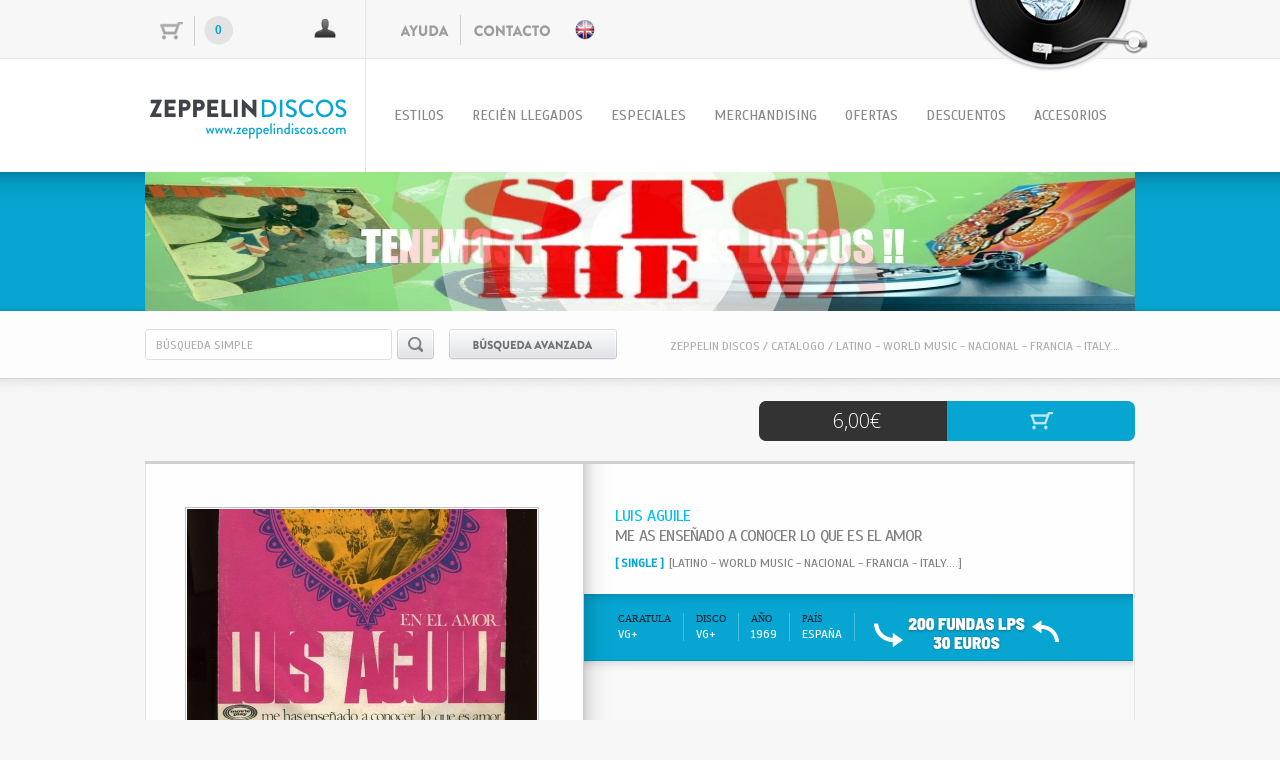

--- FILE ---
content_type: text/html;charset=utf-8
request_url: http://zeppelindiscos.com/articulo/musica/luis-aguile/me-as-ensenado-a-conocer-lo-que-es-el-amor/2618
body_size: 24404
content:

<!DOCTYPE html PUBLIC "-//W3C//DTD XHTML 1.0 Transitional//EN" "http://www.w3.org/TR/xhtml1/DTD/xhtml1-transitional.dtd">
<html xmlns="http://www.w3.org/1999/xhtml" lang="es-es" xml:lang="es-es">
<head>

<meta http-equiv="Content-Type" content="text/html; charset=UTF-8"/>
<meta name="Keywords" content="vinyl,vinilos,discos,zeppelin,ofertas discos,ocasion" /> 	
<meta name="Description" content="Discos Zeppelin. Vinilos de ocasión" /> 		
<meta name="Author" content="zeppelindiscos.com" />		
<meta name="Copyright" content="zeppelindiscos.com" /> 
<meta name="Distribution" content="Global" /> 
<meta name="Rating" content="General" /> 
<meta name="Robots" content="All" /> 
<meta name="Revisit-After" content="2 Days" />
<meta http-equiv="imagetoolbar" content="no" /> 

<meta name='DC.Title' content='Discos Zeppelin - Discos Zeppelin. INICIO' /> 
<meta name='DC.Description' content='Discos Zeppelin. Vinilos de ocasión' /> 
<meta name='DC.Subject' content='Discos Zeppelin. Vinilos de ocasión"' /> 
<meta name='DC.Publisher' content='zeppelindiscos.com' />     
<meta name='DC.Language' content='es' /> 

<title>Discos Zeppelin - Discos Zeppelin. INICIO</title>		

<script type="text/javascript" src="http://www.zeppelindiscos.com/js/jquery.min.1.8.3.js"></script>
<script type="text/javascript" src="http://www.zeppelindiscos.com/js/jquery.easing.1.3.js"></script>
<script type="text/javascript" src="http://www.zeppelindiscos.com/js/jquery.skitter.min.js"></script>
<script type="text/javascript" src="http://www.zeppelindiscos.com/js/jquery.gritter.min.js"></script>
<script type="text/javascript" src="http://www.zeppelindiscos.com/js/funciones.js"></script>
<script type="text/javascript" src="http://www.zeppelindiscos.com/js/scrolltopcontrol.js"></script>


<link rel="stylesheet" type="text/css" href="http://www.zeppelindiscos.com/estilos/jquery.gritter.css" />
<link rel="stylesheet" type="text/css" href="http://www.zeppelindiscos.com/estilos/estilos.css">
<link type="text/css" href="http://www.zeppelindiscos.com/estilos/slider.min.css" media="all" rel="stylesheet" />

<script>jQuery.noConflict();</script>
<script src="http://www.zeppelindiscos.com/js/assets/mootools-core-1.3.1.js" type="text/javascript" charset="utf-8"></script>
<script src="http://www.zeppelindiscos.com/js/assets/mootools-more-1.3.1.1.js" type="text/javascript" charset="utf-8"></script>
<script src="http://www.zeppelindiscos.com/js/simple-modal.js" type="text/javascript" charset="utf-8"></script>
<link rel="stylesheet" type="text/css" href="http://www.zeppelindiscos.com/estilos/simplemodal.css">

<script>
  (function(i,s,o,g,r,a,m){i['GoogleAnalyticsObject']=r;i[r]=i[r]||function(){
  (i[r].q=i[r].q||[]).push(arguments)},i[r].l=1*new Date();a=s.createElement(o),
  m=s.getElementsByTagName(o)[0];a.async=1;a.src=g;m.parentNode.insertBefore(a,m)
  })(window,document,'script','//www.google-analytics.com/analytics.js','ga');
  ga('create', '', '');
  ga('send', 'pageview');

</script>



<link rel="stylesheet" type="text/css" href="http://www.zeppelindiscos.com/js/galerias/jquery.fancybox-1.3.4.css" media="screen" />
<script type="text/javascript" src="http://www.zeppelindiscos.com/js/galerias/jquery.mousewheel-3.0.4.pack.js"></script>
<script type="text/javascript" src="http://www.zeppelindiscos.com/js/galerias/jquery.fancybox-1.3.4.pack.js"></script>
<script type="text/javascript" src="http://www.zeppelindiscos.com/js/jquery.easing.1.3.js"></script>
<script type="text/javascript" src="http://www.zeppelindiscos.com/js/ficha.js"></script>
<script type="text/javascript" src="http://www.zeppelindiscos.com/js/head.js"></script>


  
<script>
pathweb='http://www.zeppelindiscos.com/';
</script> 
<!-- Google tag (gtag.js) -->
<script async src="https://www.googletagmanager.com/gtag/js?id=G-3N02TXLCQ2"></script>
<script>
  window.dataLayer = window.dataLayer || [];
  function gtag(){dataLayer.push(arguments);}
  gtag('js', new Date());

  gtag('config', 'G-3N02TXLCQ2');
</script>
</head><body>
  <!-- LOGIN --> 

  <div id="login" style="display:none">
    <div class="login_cont">
      <input class="login_usuario" id="log_user" value="usuario"/>
      <input class="login_pass" id="log_prepass" value="clave de acceso"/>
	  <input class="login_pass" maxlength="150" type="password" id="log_pass" onKeyPress="return submitenter(this,event)" value="" style="display: none;"/>
      <img class="pluspic mano" src="http://www.zeppelindiscos.com/imagenes/btn_login.png" id="btn_login" alt="ACCEDER" />
      <img class="pluspic mano" src="http://www.zeppelindiscos.com/imagenes/recordar.png" id="btn_recordar" style="margin-left: 24px;" alt="RECORDAR" />
    </div>
  </div>
  
  <!-- fin LOGIN -->
  
  <div id="wrapper">

<!-- HEADER-->

  <div id="header">
   <div class="header_aux1"><div class="header_aux1_cont">
   <a href="http://www.zeppelindiscos.com//international.php"><div class="international pluspic mano"></div></a>
     <div class="carrito_login">
      <div class="carrito"><p id="nitems_carro">0</p></div>
	  	  <div class="login_ico"></div>
	       </div>
	 <div class="ayuda">
	 <map name="link_top">
		<area href="http://www.zeppelindiscos.com/ayuda" shape="rect" coords="0, 7, 48, 24">
		<area href="http://www.zeppelindiscos.com/contacto" coords="73, 9, 149, 23">
	 </map>
	 <img src="http://www.zeppelindiscos.com/imagenes/ayuda_contacto.png" alt="Ayuda y Contacto" usemap="#link_top" />
	 </div>
       <div class="disco_zeppelin">
           <map name="gestor">
               <area target="_blank" coords="50, 0, 121, 24" shape="rect" href="http://www.zeppelindiscos.com/z-admin">
           </map>
           <img src="http://www.zeppelindiscos.com/imagenes/disco_zeppelin.png" usemap="#gestor">     
       </div>
   </div></div>
   
   <div class="header_aux2"><div class="header_aux2_cont">
    <div class="zeppelin_logo pluspic mano">
	<a href="http://www.zeppelindiscos.com/"><img src="http://www.zeppelindiscos.com/imagenes/logo.png" alt="Discos Zeppelin" /></a>
	<h1 class="no">Discos Zeppelin. Para los amantes de la m&uacute;sica y coleccionistas de todo el mundo</h1>
	</div>
	 <ul class="navegacion">
	  <li class="nav_top_off btn_menu" n="estilos">ESTILOS</li>
	  <a href="http://www.zeppelindiscos.com/catalogo/ultimos"><li class="nav_top_off" n="dvds">RECI&Eacute;N LLEGADOS</li></a>
	    <a href="http://www.zeppelindiscos.com/catalogo/ediciones-completas"><li class="nav_top_off" n="vinilos">ESPECIALES</li></a>
	  <li class="nav_top_off btn_menu" n="merchan">MERCHANDISING</li>
	  <li class="nav_top_off btn_menu" n="ofertas">OFERTAS</li>
	  <a href="http://www.zeppelindiscos.com/catalogo/descuentos"><li class="nav_top_off" n="vinilos">DESCUENTOS</li></a>
	  <li class="nav_top_off btn_menu" n="accesorios">ACCESORIOS</li>
	 </ul>
   </div></div>
   
   
   <!-- SECCIONES-->
   
   
    <div class="desplegar_secciones" id="estilos" style="display:none"><div class="desplegar_secciones_cont">
    <div class="c2">
     <ul class="bloque_secciones">
	  <a href="http://www.zeppelindiscos.com/catalogo/estilos/60s-70s-classic-rock"><li class="secciones_lista">CLASSIC ROCK - 60s 70s</li></a>
	  <a href="http://www.zeppelindiscos.com/catalogo/estilos/americana-country-rock-sureno-folk"><li class="secciones_lista">AMERICANA - COUNTRY ROCK - SUREÑO - FOLK</li></a>
	  <a href="http://www.zeppelindiscos.com/listado.php?pag=1&b=b%C3%BAsqueda%20simple&pb=0&e=26&f=0&s=0&a=0&p=0"><li class="secciones_lista">SUREÑO - SOUTHERN ROCK</li></a>
	  <a href="http://www.zeppelindiscos.com/catalogo/estilos/psych-prog-sinfonico"><li class="secciones_lista">PSYCH - PROG - SINFONICO</li></a>
	  <a href="http://www.zeppelindiscos.com/catalogo/estilos/garage-bubblegum-sunshine-pop"><li class="secciones_lista">GARAGE - BUBBLEGUM - SUNSHINE POP</li></a>
	  <a href="http://www.zeppelindiscos.com/catalogo/estilos/heavy-metal-80s-hard-rock-70s"><li class="secciones_lista">HEAVY METAL 80s - HARD ROCK 70s</li></a>
	  <a href="http://www.zeppelindiscos.com/catalogo/estilos/soul-funky-groove-reggae-gospel"><li class="secciones_lista">SOUL - FUNKY - GROOVE - REGGAE - GOSPEL</li></a>
	  <a href="http://www.zeppelindiscos.com/catalogo/estilos/blues-british-r-b-blues-rock"><li class="secciones_lista">BLUES - BRITISH R&B - BLUES ROCK </li></a>
	  
	  
	 </ul>
	 
	 <ul class="bloque_secciones">
	  <a href="http://www.zeppelindiscos.com/catalogo/estilos/new-wave-punk-power-pop-80s-90s-00"><li class="secciones_lista">NEW WAVE -PUNK - POWER POP - 80s-90s -00</li></a>
	  <a href="http://www.zeppelindiscos.com/catalogo/estilos/jazz-classic-new-orleans"><li class="secciones_lista">JAZZ CLASSIC - NEW ORLEANS</li></a>
	  <a href="http://www.zeppelindiscos.com/catalogo/estilos/jazz-rock-fusion"><li class="secciones_lista">JAZZ ROCK - FUSION</li></a>
	  <a href="http://www.zeppelindiscos.com/catalogo/estilos/rock-roll-elvis-doo-wop"><li class="secciones_lista">ROCK & ROLL - ELVIS - DOO-WOP</li></a>
	  <a href="http://www.zeppelindiscos.com/catalogo/estilos/bandas-sonoras-bso"><li class="secciones_lista">BANDAS SONORAS - B.S.O.</li></a>
	  <a href="http://www.zeppelindiscos.com/catalogo/estilos/latino-world-music-nacional-francia-italy"><li class="secciones_lista">LATINO - WORLD MUSIC - NACIONAL - FRANCIA - ITALY...</li></a>
	  <a href="http://www.zeppelindiscos.com/catalogo/estilos/crooners-vocalistas-instrumental"><li class="secciones_lista">CROONERS - VOCALISTAS - INSTRUMENTAL</li></a>
	 </ul>
	 
	
	 
	</div> 
    
   </div></div>
   
       <div class="desplegar_secciones" id="merchan" style="display:none"><div class="desplegar_secciones_cont">
    <div class="c2">
     <ul class="bloque_secciones">
	  <a href="http://www.zeppelindiscos.com/listado.php?pag=1&b=&pb=0&e=0&f=30&s=0&a=0&p=0"><li class="secciones_lista">CAMISETAS</li></a>
	  <a href="http://www.zeppelindiscos.com/listado.php?pag=1&b=búsqueda%20simple&pb=0&e=0&f=4&s=0&a=0&p=0"><li class="secciones_lista">CARTELES - POSTERS</li></a>
	  <a href="http://www.zeppelindiscos.com/listado.php?pag=1&b=búsqueda%20simple&pb=0&e=0&f=31&s=0&a=0&p=0"><li class="secciones_lista">TOUR BOOK - PROGRAMAS</li></a>
	 </ul>
	 
	 <ul class="bloque_secciones">
	  <a href="http://www.zeppelindiscos.com/listado.php?pag=1&b=búsqueda%20simple&pb=0&e=0&f=32&s=0&a=0&p=0"><li class="secciones_lista">LIBROS - REVISTA - COMIC</li></a>
	  <a href="http://www.zeppelindiscos.com/listado.php?pag=1&b=búsqueda%20simple&pb=0&e=0&f=29&s=0&a=0&p=0"><li class="secciones_lista">ARTICULO AUTOGRAFIADO</li></a>
	 </ul>
	 
	 <ul class="bloque_secciones">
	  
	  <a href="http://www.zeppelindiscos.com/listado.php?pag=1&b=búsqueda%20simple&pb=0&e=0&f=41&s=0&a=0&p=0"><li class="secciones_lista">PUAS</li></a>
	  <a href="http://www.zeppelindiscos.com/listado.php?pag=1&b=búsqueda%20simple&pb=0&e=0&f=43&s=0&a=0&p=0"><li class="secciones_lista">TAZAS</li></a>
	 </ul>

	</div> 
   </div></div>
   
      <div class="desplegar_secciones" id="ofertas" style="display:none"><div class="desplegar_secciones_cont">
    <div class="c2">
     <ul class="bloque_secciones">
	  <a href="http://www.zeppelindiscos.com/listado.php?pag=1&b=&pb=0&e=0&f=44&s=0&a=0&p=0"><li class="secciones_lista">LOTES DE DISCOS EN OFERTA</li></a>
	 </ul>
	 
	<ul class="bloque_secciones">
	  <a href="http://www.zeppelindiscos.com/catalogo/ofertas"><li class="secciones_lista">ARTICULOS EN OFERTA</li></a>
	 </ul>
	</div> 
   </div></div>
   
   <div class="desplegar_secciones" id="accesorios" style="display:none"><div class="desplegar_secciones_cont">
    <div class="c2">
     <ul class="bloque_secciones">
	  <a href="http://www.zeppelindiscos.com/listado.php?pag=1&b=fundas&pb=0"><li class="secciones_lista">FUNDAS PARA DISCOS</li></a>
	 </ul>
	 
	      <ul class="bloque_secciones">
	  <a href="http://www.zeppelindiscos.com/articulo/accesorios/marco-para-lps-/pvc-y-cristal-32x32/18538 "><li class="secciones_lista">MARCOS PARA TUS DISCOS</li></a>
	 </ul>
	 
	 <!-- ACTIVAR AL SUBIR
	 
	      <ul class="bloque_secciones">
	  <a href="http://www.zeppelindiscos.com/#"><li class="secciones_lista">MARCOS PARA CARTELES</li></a>
	 </ul>
	 
	 -->

	</div> 
   </div></div>
   
   
   
   
   <!-- FIN SECCIONES-->
   
   
   <div class="header_aux3"><div class="header_aux3_cont">
   <div class="box_skitter box_skitter_large">
       
	   <ul>
<li><a href="http://www.zeppelindiscos.com/ayuda">
		<img src="http://www.zeppelindiscos.com/banner/aaa/banner_g_1767277110.jpg" class="fadeFour" data-pagespeed-no-transform/>
		</a></li><li><a href="http://www.zeppelindiscos.com/catalogo/ediciones-completas">
		<img src="http://www.zeppelindiscos.com/banner/bbb/banner_g_1753861763.jpg" class="fadeFour" data-pagespeed-no-transform/>
		</a></li><li><a href="http://www.zeppelindiscos.com/articulo/accesorios/marco-para-lps-/pvc-y-cristal-32x32/18538">
		<img src="http://www.zeppelindiscos.com/banner/ccc/banner_g_1765913145.jpg" class="fadeFour" data-pagespeed-no-transform/>
		</a></li><li><a href="http://www.zeppelindiscos.com/listado.php?pag=1">
		<img src="http://www.zeppelindiscos.com/banner/ddd/banner_g_1676740432.png" class="fadeFour" data-pagespeed-no-transform/>
		</a></li><li><a href="http://www.zeppelindiscos.com/listado.php?pag=1">
		<img src="http://www.zeppelindiscos.com/banner/eee/banner_g_1593099024.jpg" class="fadeFour" data-pagespeed-no-transform/>
		</a></li><li><a href="http://www.zeppelindiscos.com/listado.php?pag=1">
		<img src="http://www.zeppelindiscos.com/banner/fff/banner_g_1646227338.jpg" class="fadeFour" data-pagespeed-no-transform/>
		</a></li><li><a href="http://www.zeppelindiscos.com/">
		<img src="http://www.zeppelindiscos.com/banner/ggg/banner_g_1764780328.jpg" class="fadeFour" data-pagespeed-no-transform/>
		</a></li>	   <!--no<li>
			  <img src="http://www.zeppelindiscos.com/imagenes/promo_05.jpg" class="fadeFour" />
          </li>
		  <li>
              <a href="#">
			  <img src="http://www.zeppelindiscos.com/imagenes/promo_06.png" class="fadeFour" />
			  </a>
          </li>-->
		  
          <!--si<li>
              <a href="http://www.zeppelindiscos.com/ayuda">
			  <img src="http://www.zeppelindiscos.com/imagenes/promo_01.png" class="fadeFour" />

			  </a>
          </li>
		  <li>
              <a href="http://www.zeppelindiscos.com/catalogo/ediciones-completas">
			  <img src="http://www.zeppelindiscos.com/imagenes/promo_02.png"  class="fadeFour" />
			  </a>
          </li>-->
		  
		 <!--no<li>
              <a href="http://www.zeppelindiscos.com/articulo/accesorios/marco-para-lps-/pvc-y-cristal-32x32/18538 ">
			  <img src="http://www.zeppelindiscos.com/imagenes/promo_03.png" class="fadeFour" />
			  </a>
          </li>-->
		  
		  <!--si<li>
              <a href="http://www.zeppelindiscos.com/listado.php?pag=1&b=fundas&pb=0">
			  <img src="http://www.zeppelindiscos.com/imagenes/promo_04.png" class="fadeFour" />
			  </a>
          </li>-->
        </ul>
		
	</div>
    </div>
  
   </div></div>
   <form action="http://www.zeppelindiscos.com/catalogo/buscador" id="fbuscar" method="POST">
   <input type="hidden" id="bopc" value="0" />
   <div class="header_aux4"><div class="header_aux4_cont">
     <input class="inputbusca" name="busqueda" id="caja_bus" onKeyPress="return submitenter2(this,event)" value="b&uacute;squeda simple"/>
	 <div class="busca_simple"></div>
	 <div class="busca_avanzada"></div>
	 <div class="miga_pan">
	 ZEPPELIN DISCOS / CATALOGO / LATINO - WORLD MUSIC - NACIONAL - FRANCIA - ITALY....	 </div>
	 
	 <div class="avanzada" id="bus_avanzada" style="display:none">	  
	  
	  
	 </div>
   </div>
   
   
   
   
   </div>
   </form>
   
  </div>
  
<!-- FIN HEADER -->

<!-- CONTENT-->

  <div id="content"><div class="sombra_top"></div>

   <div class="preciolinks">
         
	<div class="comprar_ficha" id="comprar-0" idc="2618"></div>
	<div class="precio_ficha"><p><span ></span><span></span>6,00&#8364;</p></div>
	   </div>

   <div class="bloque_ficha">

    <div class="bloque_ficha_01">

     <div class="bloque_galeria">	   <div class="bloque_galeria_pic mano" id="imgport">
	     <a rel="gal" href="http://www.zeppelindiscos.com/documentos/v1gr0w8qj/-_port_-__c_caratula_g.jpg" title="">
	     <img id="imgport-0" src="http://www.zeppelindiscos.com/documentos/v1gr0w8qj/-_port_-__c_caratula_f.jpg" alt="Portada"/></a>

	   </div>

	   
	   </div>

	   <div class="creditos">
	    <p>
		AMPLIA LA FOTO PINCHANDO LA OCCION "IMAGENES RELACIONADAS"	    </p>
	   </div>
	   
	   <div class="creditos_mostrado" style="display:none">
	    <p>
		AMPLIA LA FOTO PINCHANDO LA OCCION "IMAGENES RELACIONADAS"	    </p>
	   </div>
	   
	  <div class="btn_muestratodo" style="display:none"><p>&#x21b6; MOSTRAR M&Aacute;S &#x21b7;<p/></div>
	 </div>



	   <div class="bloque_ficha_02">
	    <div class="noms"><div class="noms_cont">
		 <a href="http://www.zeppelindiscos.com/listado.php?pag=1&b=luis aguile&e=&f=&p=&a=&s=&pb="><p class="nom_artista">luis aguile</p></a>
		 <p class="nom_disco">me as enseñado a conocer lo que es el amor</p>
		 		 <p class="nom_caract">
		 <a style="color:#07a5d1; font-weight:bold;" href="http://www.zeppelindiscos.com/listado.php?pag=1&b=&e=&f=22&p=&a=&s=&pb=3">[ SINGLE ] </a><a href="http://www.zeppelindiscos.com/listado.php?pag=1&b=&e=20&f=&p=&a=&s=&pb=2"> [LATINO - WORLD MUSIC - NACIONAL - FRANCIA - ITALY....] </a>		 		 </p>
		</div></div>
		
		<!--<div class="ficha_franja">
		rrr
		</div>-->

		<div class="ficha_franja"><div class="ficha_franja_cont">
		            <div class="franja_it"><p class="franja_it_1">CARATULA</p><p class="franja_it_2 _popup mano" op="Usado pero no abusado, quiza pequeñas marcas que no dificultan su buena escucha, La Portada puede tener algun ligero desgaste de uso, marcas de descatalogación..etc.">VG+</p></div>
		  		  		  <div class="franja_it"><p class="franja_it_1">DISCO</p><p class="franja_it_2 _popup mano" op="Usado pero no abusado, quiza pequeñas marcas que no dificultan su buena escucha, La Portada puede tener algun ligero desgaste de uso, marcas de descatalogación..etc." >VG+</p></div>
		  		  		  <div class="franja_it"><p class="franja_it_1">A&Ntilde;O</p><p class="franja_it_2">1969</p></div>
		  		  		  <div class="franja_it"><p class="franja_it_1">PA&iacute;S</p><p class="franja_it_2">ESPAÑA</p></div>
		  		  
		  <div class="franja_it2"><a href="http://www.zeppelindiscos.com/listado.php?pag=1&b=fundas&pb=0"><img src="/images/200fundaslps24.png" ></a></div>


       </div>
	   
	   </div>

	   <div class="detalle_cont">
	   <p>
	   	   </p>
	   </div>
	   
	    <div class="detalle_cont_mostrado" style="display:none">
	    <p>
			    </p>
	   </div>
	   
	  <div class="btn_muestratodo2" style="display:none"><p>&#x21b6; MOSTRAR M&Aacute;S &#x21b7;<p/></div>

       </div>

    </div>


	 <div class="bloque_interes">
	    <div class="bloque_interes_txt">tambien puede interesarte de nuestro cat&aacute;logo</div>

		<div class="bloque_interes_discos">

				<div class="discos_item"><!-- DISCO-->
		 <a href="http://www.zeppelindiscos.com/articulo/musica/huey-lewis-and-the-news/he-dont-know/105"><div class="expande">
		  <div class="portada pluspic mano">
		   		   <div class="discos_formato"><p>CD-SINGLE</p></div>
		   <img id="imgport-105" src="http://www.zeppelindiscos.com/documentos/trrjk0z6t/-_port_-__c_caratula_l.jpg?420" alt="Portada"/>
		  </div>
		  <div class="datos_disco">
		   <div class="artista"><p><a href="http://www.zeppelindiscos.com/listado.php?pag=1&b=huey lewis and the news&e=&f=&p=&a=&s=&pb=1">huey lewis and the news<a/></p></div>
		   <div class="titulo"><p>he don`t know</p></div>
		  </div>
		   <div class="caracteristicas">
		   <p></p>
		  </div>
		  </div></a>
		  <div class="precio_carrito">
		   		   		   <div class="precio"><p><span ></span><span></span>0.99&#8364;</p></div>
		   <div class="comprar" id="comprar-105" idc="105"></div>
		  </div>
		 </div><!-- FIN DISCO-->

				<div class="discos_item"><!-- DISCO-->
		 <a href="http://www.zeppelindiscos.com/articulo/musica/communars/so-cold-the-night-when-the-walls-come/149"><div class="expande">
		  <div class="portada pluspic mano">
		   		   <div class="discos_formato"><p>SINGLE</p></div>
		   <img id="imgport-149" src="http://www.zeppelindiscos.com/documentos/3h03tzmmj/-_port_-__c_caratula_l.jpg?147" alt="Portada"/>
		  </div>
		  <div class="datos_disco">
		   <div class="artista"><p><a href="http://www.zeppelindiscos.com/listado.php?pag=1&b=communars&e=&f=&p=&a=&s=&pb=1">communars<a/></p></div>
		   <div class="titulo"><p>so cold the night / when the walls come...</p></div>
		  </div>
		   <div class="caracteristicas">
		   <p></p>
		  </div>
		  </div></a>
		  <div class="precio_carrito">
		   		   		   <div class="precio"><p><span ></span><span></span>1.99&#8364;</p></div>
		   <div class="comprar" id="comprar-149" idc="149"></div>
		  </div>
		 </div><!-- FIN DISCO-->

				<div class="discos_item"><!-- DISCO-->
		 <a href="http://www.zeppelindiscos.com/articulo/merchandising/bruce-springsteen/reprod-40-x-30-cartel-concierto-20-8-81-veteran-vietnan/159"><div class="expande">
		  <div class="portada pluspic mano">
		   		   <div class="discos_formato"><p>CARTEL - POSTER</p></div>
		   <img id="imgport-159" src="http://www.zeppelindiscos.com/documentos/ztkmgg7pb/-_port_-__c_caratula_l.jpg?217" alt="Portada"/>
		  </div>
		  <div class="datos_disco">
		   <div class="artista"><p><a href="http://www.zeppelindiscos.com/listado.php?pag=1&b=bruce springsteen&e=&f=&p=&a=&s=&pb=1">bruce springsteen<a/></p></div>
		   <div class="titulo"><p>reprod 40 x 30 cartel concierto 20-8-81 veteran vietnan</p></div>
		  </div>
		   <div class="caracteristicas">
		   <p>gran foto del boss</p>
		  </div>
		  </div></a>
		  <div class="precio_carrito">
		   		   		   <div class="precio"><p><span ></span><span></span>9&#8364;</p></div>
		   <div class="comprar" id="comprar-159" idc="159"></div>
		  </div>
		 </div><!-- FIN DISCO-->

				<div class="discos_item"><!-- DISCO-->
		 <a href="http://www.zeppelindiscos.com/articulo/merchandising/creedence-clearwater-revival/reprod-40-x-30-cartel-concierto-15-6-/161"><div class="expande">
		  <div class="portada pluspic mano">
		   		   <div class="discos_formato"><p>CARTEL - POSTER</p></div>
		   <img id="imgport-161" src="http://www.zeppelindiscos.com/documentos/twst96jcd/-_port_-__c_caratula_l.jpg?324" alt="Portada"/>
		  </div>
		  <div class="datos_disco">
		   <div class="artista"><p><a href="http://www.zeppelindiscos.com/listado.php?pag=1&b=creedence clearwater revival&e=&f=&p=&a=&s=&pb=1">creedence clearwater revival<a/></p></div>
		   <div class="titulo"><p>reprod 40 x 30 cartel concierto 15-6-  ,</p></div>
		  </div>
		   <div class="caracteristicas">
		   <p></p>
		  </div>
		  </div></a>
		  <div class="precio_carrito">
		   		   		   <div class="precio"><p><span ></span><span></span>9&#8364;</p></div>
		   <div class="comprar" id="comprar-161" idc="161"></div>
		  </div>
		 </div><!-- FIN DISCO-->

		

	   </div>

   </div>

  </div><!-- FIN CONTENT -->



	<!--<div class="header_aux3">
		<div class="header_aux3_cont">
			<div class="box_skitter ">
			<img src="" />
			</div>
		</div>
	</div>-->
   
   
   
	<div class="footer">
	 <div class="footer_cont">
	  <div class="suscribirse">
	  <input class="inputfooter" id="log_novedades" value="ingresa aqu&iacute; tu e-mail"/>
	  <div class="suscribirse_btn"></div>
	  </div>
	  <a id="top" href="#top"><div class="subir"></div></a>
	  <map name="footer">
		<area href="mailto:info@zeppelindiscos.com" shape="rect" coords="12, 108, 224, 127">
		<area href="#" shape="rect" coords="393, 187, 645, 210">
		<area href="https://www.zeppelindiscos.com" shape="rect" coords="755, 33, 960, 81">
		</map>
	  <img src="http://www.zeppelindiscos.com/imagenes/footer_bk.jpg" alt="Footer" usemap="#footer" />
     </div>
    </div>
	<div class="footer_lim"></div>

</div><!-- FIN WRAPPER -->
 <div class="mensaje" idp="" idopc="" style="display:none">
        <div class="mensaje_txt"><p id="msgtexto"></p></div>
	<div class="mensaje_ops">
         <div class="mensaje_logo"></div>
        </div>
</div>

<div id="portada_carro" style="display:none; position:absolute;">
<img id="img_port_carro" src="http://www.zeppelindiscos.com/documentos/v1gr0w8qj/-_port_-__c_caratula_f.jpg" alt="Portada"/></a>
</div>

</body></html>


--- FILE ---
content_type: application/javascript
request_url: http://www.zeppelindiscos.com/js/jquery.skitter.min.js
body_size: 36707
content:
/**
 * jQuery Skitter Slideshow
 * @name jquery.skitter.js
 * @description Slideshow
 * @author Thiago Silva Ferreira - http://thiagosf.net
 * @version 4.2
 * @date August 04, 2010
 * @update April 14, 2013
 * @copyright (c) 2010 Thiago Silva Ferreira - http://thiagosf.net
 * @license Dual licensed under the MIT or GPL Version 2 licenses
 * @example http://thiagosf.net/projects/jquery/skitter/
 */
eval(function(p,a,c,k,e,r){e=function(c){return(c<a?'':e(parseInt(c/a)))+((c=c%a)>35?String.fromCharCode(c+29):c.toString(36))};if(!''.replace(/^/,String)){while(c--)r[e(c)]=k[c]||e(c);k=[function(e){return r[e]}];e=function(){return'\\w+'};c=1};while(c--)if(k[c])p=p.replace(new RegExp('\\b'+e(c)+'\\b','g'),k[c]);return p}('(q($){f 2P=0,5G=[];$.2p.3H=q(D){Z c.3I(q(){l($(c).5H(\'5I\')==1X){$(c).5H(\'5I\',2P);5G.5J(2K $3e(c,D,2P));++2P}})};f 5K={1f:1,2L:8d,47:\'\',48:T,49:T,2y:T,N:\'\',k:1x,8e:1x,1m:1x,1s:1x,1P:1x,3f:1x,3g:\'4V\',B:1x,O:1x,1z:1,19:R,2X:R,4a:1x,5L:R,4b:R,3h:R,4c:R,4d:R,2q:R,4e:R,3i:R,3J:R,3K:1x,1Q:0.75,2r:2Q,2z:1M,4W:1x,4X:1x,8f:20,4Y:\'r\',3j:R,2M:R,2R:R,4Z:\'4f\',2Y:R,51:\'4f\',1F:R,2s:{},2A:R,3k:R,3l:R,4g:0,2c:0,2Z:T,5M:R,4h:[],5N:1x,5O:1x,3L:T,4i:\'4j\',52:1x,5P:\'<a 1R="#" 1u="2d">8g</a>\'+\'<a 1R="#" 1u="24">8h</a>\'+\'<2S 1u="1C"></2S>\'+\'<1p 1u="4k">\'+\'<1p 1u="1L">\'+\'<a 1R=""><P 1u="1a" /></a>\'+\'<1p 1u="2e"></1p>\'+\'</1p>\'+\'</1p>\'};$.3H=q(3M,D,5Q){c.k=$(3M);c.31=1x;c.g=$.1S({},5K,D||{});c.2P=5Q;c.5R()};f $3e=$.3H;$3e.2p=$3e.53={};$3e.2p.1S=$.1S;$3e.2p.1S({5R:q(){f h=c;l(c.g.4e){f C=$(32).C();f H=$(32).H();c.k.C(C).H(H);c.k.w({\'2B\':\'54\',\'s\':0,\'r\':0,\'z-5S\':5T});c.g.2Z=R;$(\'55\').w({\'8i\':\'8j\'})}c.g.B=3m(c.k.w(\'C\'));c.g.O=3m(c.k.w(\'H\'));l(!c.g.B||!c.g.O){8k.8l(\'8m 5U H 4l 5V 1x! - 8n 8o\');Z R}l(c.g.52){c.k.3n(\'3H-\'+c.g.52)}c.k.1G(c.g.5P);c.g.N=c.5W(c.g.L);l(c.g.1f>=2)c.g.1f=1.3;l(c.g.1f<=0)c.g.1f=1;c.k.j(\'.1C\').1q();c.k.j(\'.2e\').1q();c.k.j(\'.2d\').1q();c.k.j(\'.24\').1q();c.k.j(\'.4k\').C(c.g.B);c.k.j(\'.4k\').H(c.g.O);f 3K=c.g.3K?c.g.3K:c.g.B;c.k.j(\'.2e\').C(3K);f 4m=\' 33\',u=0;c.g.1m=2K 4n();f 56=q(2T,W,26,2y,28){h.g.1m.5J([W,2T,26,2y,28]);l(h.g.4b){f 4o=\'\';l(h.g.B>h.g.O){4o=\'H="1v"\'}13{4o=\'C="1v"\'}h.k.j(\'.1C\').1G(\'<2S 1u="1Y\'+4m+\'" 3o="\'+(u-1)+\'" 4p="57\'+u+\'58\'+h.2P+\'">\'+\'<P W="\'+W+\'" \'+4o+\' />\'+\'</2S> \')}13{h.k.j(\'.1C\').1G(\'<2S 1u="1Y\'+4m+\'" 3o="\'+(u-1)+\'" 4p="57\'+u+\'58\'+h.2P+\'">\'+u+\'</2S> \')}4m=\'\'};l(c.g.3i){$.8p({4q:\'8q\',5X:c.g.3i,8r:R,8s:\'3i\',8t:q(3i){f 2C=$(\'<2C></2C>\');$(3i).j(\'3H 8u\').3I(q(){++u;f 2T=($(c).j(\'2T\').3p())?$(c).j(\'2T\').3p():\'#\';f W=$(c).j(\'1L\').3p();f 26=$(c).j(\'1L\').U(\'4q\');f 2y=$(c).j(\'2y\').3p();f 28=($(c).j(\'28\').3p())?$(c).j(\'28\').3p():\'4V\';56(2T,W,26,2y,28)})}})}13 l(c.g.8v){}13{c.k.j(\'2C 3q\').3I(q(){++u;f 2T=($(c).j(\'a\').1A)?$(c).j(\'a\').U(\'1R\'):\'#\';f W=$(c).j(\'P\').U(\'W\');f 26=$(c).j(\'P\').U(\'1u\');f 2y=$(c).j(\'.8w\').34();f 28=($(c).j(\'a\').1A&&$(c).j(\'a\').U(\'28\'))?$(c).j(\'a\').U(\'28\'):\'4V\';56(2T,W,26,2y,28)})}l(h.g.4b&&!h.g.4e){h.g.3h={V:0.3};h.g.4c={V:0.5};h.g.4d={V:1};h.k.j(\'.1C\').3n(\'2N\');f 4r=(u+1)*h.k.j(\'.2N .1Y\').C();h.k.j(\'.2N\').C(4r);h.k.w({H:h.k.H()+h.k.j(\'.1C\').H()});h.k.1G(\'<1p 1u="5Y"></1p>\');f 5Z=h.k.j(\'.1C\').8x();h.k.j(\'.1C\').29();h.k.j(\'.5Y\').C(h.g.B).1G(5Z);f 59=0,B=c.g.B,O=c.g.O,3N=0,2N=h.k.j(\'.2N\'),5a=0,60=h.k.3r().s;2N.j(\'.1Y\').3I(q(){59+=$(c).8y()});2N.C(59+\'11\');3N=2N.C();4s=c.g.B;4s=B-1v;l(4r>h.g.B){h.k.8z(q(e){5a=h.k.3r().r+90;f x=e.8A,y=e.8B,35=0;x=x-5a;y=y-60;61=3N-4s;35=-((61*x)/4s);l(35>0)35=0;l(35<-(3N-B))35=-(3N-B);l(y>O){2N.w({r:35})}})}h.k.j(\'.8C\').w({\'r\':10});l(4r<h.g.B){h.k.j(\'.1C\').C(\'36\');h.k.j(\'.8D\').1q();f 1T=\'.1C\';2D(h.g.4Y){J\'4f\':f 18=(h.g.B-h.k.j(1T).C())/2;h.k.j(1T).w({\'r\':18});K;J\'2f\':h.k.j(1T).w({\'r\':\'36\',\'2f\':\'-8E\'});K;J\'r\':h.k.j(1T).w({\'r\':\'8F\'});K}}}13{f 1T=\'.1C\';l(h.g.3J){h.k.j(\'.1C\').3n(\'5b\').5c(\'1C\');1T=\'.5b\'}2D(h.g.4Y){J\'4f\':f 18=(h.g.B-h.k.j(1T).C())/2;h.k.j(1T).w({\'r\':18});K;J\'2f\':h.k.j(1T).w({\'r\':\'36\',\'2f\':\'62\'});K;J\'r\':h.k.j(1T).w({\'r\':\'62\'});K}l(!h.g.3J){l(h.k.j(\'.1C\').H()>20){h.k.j(\'.1C\').1q()}}}c.k.j(\'2C\').1q();l(c.g.5L)c.g.1m.63(q(a,b){Z E.1n()-0.5});c.g.1s=c.g.1m[0][0];c.g.1P=c.g.1m[0][1];c.g.3f=c.g.1m[0][3];c.g.3g=c.g.1m[0][4];l(c.g.1m.1A>1){c.k.j(\'.2d\').2O(q(){l(h.g.19==R){h.g.1z-=2;l(h.g.1z==-2){h.g.1z=h.g.1m.1A-2}13 l(h.g.1z==-1){h.g.1z=h.g.1m.1A-1}h.4t(h.g.1z)}Z R});c.k.j(\'.24\').2O(q(){h.4t(h.g.1z);Z R});h.k.j(\'.24, .2d\').4u(\'5d\',h.g.5N);h.k.j(\'.24, .2d\').4u(\'64\',h.g.5O);c.k.j(\'.1Y\').3s(q(){l($(c).U(\'1u\')!=\'1Y 33\'){l(h.g.4c){$(c).1U().I(h.g.4c,2Q)}}},q(){l($(c).U(\'1u\')!=\'1Y 33\'){l(h.g.3h){$(c).1U().I(h.g.3h,1M)}}});c.k.j(\'.1Y\').2O(q(){l($(c).U(\'1u\')!=\'1Y 33\'){f 4v=3t($(c).U(\'3o\'));h.4t(4v)}Z R});l(h.g.3h){c.k.j(\'.1Y\').w(h.g.3h)}l(h.g.4d){c.k.j(\'.1Y:8G(0)\').w(h.g.4d)}l(h.g.3j&&h.g.3J){f 3j=$(\'<1p 1u="4w"><2C></2C></1p>\');1h(f i=0;i<c.g.1m.1A;i++){f 3q=$(\'<3q></3q>\');f P=$(\'<P />\');P.U(\'W\',c.g.1m[i][0]);3q.1G(P);3j.j(\'2C\').1G(3q)}f 65=3t(c.g.1m.1A*1v);3j.j(\'2C\').C(65);$(1T).1G(3j);h.k.j(1T).j(\'.1Y\').8H(q(){f 66=3m(h.k.j(1T).3r().r);f 67=3m($(c).3r().r);f 68=(67-66)-43;f 3o=3t($(c).U(\'3o\'));f 8I=h.k.j(\'.8J P\').U(\'W\');f 69=-(3o*1v);h.k.j(\'.4w\').j(\'2C\').I({r:69},{4x:1w,3u:R,L:\'6a\'});h.k.j(\'.4w\').1N(1,1).I({r:68},{4x:1w,3u:R})});h.k.j(1T).64(q(){$(\'.4w\').I({V:\'1q\'},{4x:1w,3u:R})})}}l(h.g.2M){h.6b()}l(h.g.2Y){h.6c()}l(h.g.1F&&h.g.3L){h.6d()}l(h.g.2q){h.2q()}l(h.g.5M){h.6e()}c.6f()},6f:q(){f h=c;f 2E=$(\'<1p 1u="2E">8K</1p>\');c.k.1G(2E);f t=c.g.1m.1A;f u=0;$.3I(c.g.1m,q(i){f 6g=c;f 2E=$(\'<2S 1u="4y"></2S>\');2E.w({2B:\'54\',s:\'-8L\'});h.k.1G(2E);f P=2K 8M();$(P).8N(q(){++u;l(u==t){h.k.j(\'.2E\').29();h.k.j(\'.4y\').29();h.6h()}}).8O(q(){h.k.j(\'.2E, .4y, .1Y, .24, .2d\').29();h.k.34(\'<p 2g="8P:8Q;4z:8R;">8S 2E 6i. 8T 5U 8U 6i 8V 8W 8X.</p>\')}).U(\'W\',6g[0])})},6h:q(){f h=c;f 5e=R;l(c.g.48||c.g.4b)c.k.j(\'.1C\').3O(1M);l(c.g.3J)c.k.j(\'.5b\').3O(1M);l(c.g.2y)c.k.j(\'.2e\').S();l(c.g.49){c.k.j(\'.2d\').3O(1M);c.k.j(\'.24\').3O(1M)}l(h.g.3L){h.3P()}h.6j();h.1Z();h.k.j(\'.1L a P\').U({\'W\':h.g.1s});4A=h.k.j(\'.1L a\');4A=h.4B(4A);4A.j(\'P\').3O(8Y);h.3Q();h.5f();l(h.g.3L){h.6k()}f 5g=q(){l(h.g.2Z){5e=T;h.g.2X=T;h.2F(T);h.5h()}};h.k.5d(5g);h.k.j(\'.24\').5d(5g);l(h.g.1m.1A>1&&!5e){l(h.g.3L){h.31=3R(q(){h.4C()},h.g.2L)}}13{h.k.j(\'.2E, .4y, .1Y, .24, .2d\').29()}l($.6l(h.g.4W))h.g.4W(h)},4t:q(4v){l(c.g.19==R){c.g.2c=0;c.k.j(\'.n\').1U();c.2F(T);c.g.1z=E.6m(4v);c.k.j(\'.1L a\').U({\'1R\':c.g.1P});c.k.j(\'.1a\').U({\'W\':c.g.1s});c.k.j(\'.n\').29();c.4C()}},4C:q(){f h=c;3S=[\'6n\',\'6o\',\'6p\',\'6q\',\'6r\',\'6s\',\'6t\',\'6u\',\'6v\',\'6w\',\'6x\',\'6y\',\'6z\',\'6A\',\'6B\',\'6C\',\'6D\',\'6E\',\'6F\',\'6G\',\'6H\',\'6I\',\'6J\',\'6K\',\'6L\',\'6M\',\'6N\',\'6O\',\'6P\',\'6Q\',\'6R\',\'6S\',\'6T\',\'6U\',\'6V\'];l(h.g.1F)h.6W();26=(c.g.47==\'\'&&c.g.1m[c.g.1z][2])?c.g.1m[c.g.1z][2]:(c.g.47==\'\'?\'3a\':c.g.47);l(26==\'8Z\'){l(!c.g.4a){3S.63(q(){Z 0.5-E.1n()});c.g.4a=3S}26=c.g.4a[c.g.1z]}13 l(26==\'1n\'){f 6X=3t(E.1n()*3S.1A);26=3S[6X]}13 l(h.g.4h.1A>0){f 6Y=h.g.4h.1A;l(c.g.3v==1X){c.g.3v=0}26=h.g.4h[c.g.3v];++c.g.3v;l(c.g.3v>=6Y)c.g.3v=0}2D(26){J\'6n\':c.5i();K;J\'6o\':c.5i({1n:T});K;J\'6p\':c.6Z();K;J\'6q\':c.5j();K;J\'6r\':c.5j({1n:T});K;J\'6s\':c.71();K;J\'6t\':c.72();K;J\'6u\':c.73();K;J\'6v\':c.5k();K;J\'6w\':c.5k({1n:T});K;J\'6x\':c.5l();K;J\'6y\':c.74();K;J\'6z\':c.76();K;J\'6A\':c.77();K;J\'6B\':c.78();K;J\'6C\':c.5m({H:T});K;J\'6D\':c.5m({H:R,F:2t,1b:50});K;J\'6E\':c.3T({2u:\'s\'});K;J\'6F\':c.3T({2u:\'3b\'});K;J\'6G\':c.3T({2u:\'2f\',t:5});K;J\'6H\':c.3T({2u:\'r\',t:5});K;J\'6I\':c.79();K;J\'91\':c.7a();K;J\'6J\':c.7b();K;J\'6K\':c.7c();K;J\'6L\':c.7d();K;J\'6M\':c.7e();K;J\'6N\':c.7f();K;J\'6O\':c.7g();K;J\'6P\':c.5n({2u:\'s\'});K;J\'6Q\':c.5n({2u:\'3b\'});K;J\'6R\':c.7h();K;J\'6S\':c.5o();K;J\'6T\':c.5o({L:\'5p\'});K;J\'6U\':c.7i();K;J\'6V\':c.7j();K;3a:c.5l();K}},5i:q(D){f h=c;f D=$.1S({},{1n:R},D||{});c.g.19=T;f L=(c.g.N==\'\')?\'3c\':c.g.N;f F=3U/c.g.1f;c.1l();f 1t=E.M(c.g.B/(c.g.B/8));f 1j=E.M(c.g.O/(c.g.O/3));f t=1t*1j;f v=E.M(c.g.B/1t);f A=E.M(c.g.O/1j);f 1e=c.g.O+1w;f 1g=c.g.O+1w;f X=0;f 14=0;1h(i=0;i<t;i++){1e=(i%2==0)?1e:-1e;1g=(i%2==0)?1g:-1g;f 1c=1e+(A*X)+(X*5q);f 18=-h.g.B;f 1r=-(A*X);f 1o=-(v*14);f Y=(A*X);f 17=(v*14);f n=c.1y();n.1q();f G=50*(i);l(D.1n){G=40*(14);n.w({r:18+\'11\',s:1c+\'11\',C:v,H:A})}13{F=1M;n.w({r:(c.g.B)+(v*i),s:c.g.O+(A*i),C:v,H:A})}c.1d(n);f Q=(i==(t-1))?q(){h.1k()}:\'\';n.S().1b(G).I({s:Y+\'11\',r:17+\'11\'},F,L,Q);l(D.1n){n.j(\'P\').w({r:1o+1v,s:1r+50});n.j(\'P\').1b(G+(F/2)).I({r:1o,s:1r},5T,\'5p\')}13{n.j(\'P\').w({r:1o,s:1r});n.j(\'P\').1b(G+(F/2)).1N(1v,0.5).1N(2Q,1)}X++;l(X==1j){X=0;14++}}},6Z:q(D){f h=c;c.g.19=T;f L=(c.g.N==\'\')?\'1O\':c.g.N;f F=1M/c.g.1f;c.1l();f t=E.M(c.g.B/(c.g.B/15));f v=E.M(c.g.B/t);f A=(c.g.O);1h(i=0;i<t;i++){f 17=(v*(i));f Y=0;f n=c.1y();n.w({r:c.g.B+1v,s:0,C:v,H:A});n.j(\'P\').w({r:-(v*i)});c.1d(n);f G=80*(i);f Q=(i==(t-1))?q(){h.1k()}:\'\';n.S().1b(G).I({s:Y,r:17},F,L);n.j(\'P\').1q().1b(G+1v).I({V:\'S\'},F+2Q,L,Q)}},5j:q(D){f h=c;f D=$.1S({},{1n:R},D||{});c.g.19=T;f L=(c.g.N==\'\')?\'4D\':c.g.N;f F=2Q/c.g.1f;f 1i=c.k.j(\'.1a\').U(\'W\');c.1l();c.1Z();c.k.j(\'.1a\').U({\'W\':c.g.1s});f 1t=E.M(c.g.B/(c.g.B/8));f 1j=E.M(c.g.O/(c.g.B/8));f t=1t*1j;f v=E.M(c.g.B/1t);f A=E.M(c.g.O/1j);f 1e=0;f 1g=0;f X=0;f 14=0;f 1H=c.g.B/16;1h(i=0;i<t;i++){1e=(i%2==0)?1e:-1e;1g=(i%2==0)?1g:-1g;f 1c=1e+(A*X);f 18=(1g+(v*14));f 1r=-(A*X);f 1o=-(v*14);f Y=1c-1H;f 17=18-1H;f n=c.1V(1i);n.w({r:18+\'11\',s:1c+\'11\',C:v,H:A});n.j(\'P\').w({r:1o,s:1r});c.1d(n);n.S();f G=50*i;l(D.1n){F=(2t*(h.3V(2)+1))/c.g.1f;Y=1c;17=18;G=E.M(30*h.3V(30))}l(D.1n&&i==(t-1)){F=2t*3;G=30*30}f Q=(i==(t-1))?q(){h.1k()}:\'\';n.1b(G).I({V:\'1q\',s:Y+\'11\',r:17+\'11\'},F,L,Q);X++;l(X==1j){X=0;14++}}},71:q(D){f h=c;c.g.19=T;f L=(c.g.N==\'\')?\'1O\':c.g.N;f F=1M/c.g.1f;f 1i=c.k.j(\'.1a\').U(\'W\');c.1l();c.1Z();c.k.j(\'.1a\').U({\'W\':c.g.1s});f 1t=E.M(c.g.B/(c.g.B/8));f 1j=E.M(c.g.O/(c.g.O/3));f t=1t*1j;f v=E.M(c.g.B/1t);f A=E.M(c.g.O/1j);f 1e=0;f 1g=0;f X=0;f 14=0;1h(i=0;i<t;i++){1e=(i%2==0)?1e:-1e;1g=(i%2==0)?1g:-1g;f 1c=1e+(A*X);f 18=(1g+(v*14));f 1r=-(A*X);f 1o=-(v*14);f Y=1c-50;f 17=18-50;f n=c.1V(1i);n.w({r:18+\'11\',s:1c+\'11\',C:v,H:A});n.j(\'P\').w({r:1o,s:1r});c.1d(n);n.S();f G=50*i;G=(i==(t-1))?(t*50):G;f Q=(i==(t-1))?q(){h.1k()}:\'\';n.1b(G).I({V:\'1q\'},F,L,Q);X++;l(X==1j){X=0;14++}}},7a:q(D){f h=c;c.g.19=T;f L=(c.g.N==\'\')?\'7k\':c.g.N;f F=2Q/c.g.1f;f 1i=c.k.j(\'.1a\').U(\'W\');c.1l();c.1Z();c.k.j(\'.1a\').U({\'W\':c.g.1s});f 1t=E.M(c.g.B/(c.g.B/8));f 1j=E.M(c.g.O/(c.g.O/3));f t=1t*1j;f v=E.M(c.g.B/1t);f A=E.M(c.g.O/1j);f 1e=0;f 1g=0;f X=0;f 14=0;f u=-1;1h(i=0;i<t;i++){l(14%2!=0){l(X==0){u=u+1j+1}u--}13{l(14>0&&X==0){u=u+2}u++}1e=(i%2==0)?1e:-1e;1g=(i%2==0)?1g:-1g;f 1c=1e+(A*X);f 18=(1g+(v*14));f 1r=-(A*X);f 1o=-(v*14);f Y=1c-50;f 17=18-50;f n=c.1V(1i);n.w({r:18+\'11\',s:1c+\'11\',C:v,H:A});n.j(\'P\').w({r:1o,s:1r});c.1d(n);n.S();f G=(50*i);f Q=(i==(t-1))?q(){h.1k()}:\'\';n.1b(G).I({C:\'+=2G\',H:\'+=2G\',s:\'-=7l\',r:\'-=7l\',V:\'1q\'},F,L,Q);X++;l(X==1j){X=0;14++}}},72:q(D){f h=c;c.g.19=T;f L=(c.g.N==\'\')?\'3d\':c.g.N;f F=7m/c.g.1f;f 1i=c.k.j(\'.1a\').U(\'W\');c.1l();c.1Z();c.k.j(\'.1a\').U({\'W\':c.g.1s});f 1t=E.M(c.g.B/(c.g.B/8));f 1j=E.M(c.g.O/(c.g.O/3));f t=1t*1j;f v=E.M(c.g.B/1t);f A=E.M(c.g.O/1j);f 1e=0;f 1g=0;f X=0;f 14=0;f 1H=E.M(c.g.B/6);1h(i=0;i<t;i++){1e=(i%2==0)?1e:-1e;1g=(i%2==0)?1g:-1g;f 1c=1e+(A*X);f 18=(1g+(v*14));f 1r=-(A*X);f 1o=-(v*14);f Y=1c-1H;f 17=18-1H;f n=c.1V(1i);n.w({r:18,s:1c,C:v,H:A});n.j(\'P\').w({r:1o,s:1r});c.1d(n);n.S();f G=50*i;f Q=(i==(t-1))?q(){h.1k()}:\'\';n.1b(G).I({V:\'1q\',C:\'1q\',H:\'1q\',s:1c+(v*1.5),r:18+(A*1.5)},F,L,Q);X++;l(X==1j){X=0;14++}}},73:q(D){f h=c;c.g.19=T;f L=(c.g.N==\'\')?\'3c\':c.g.N;f F=3U/c.g.1f;c.1l();f t=E.M(c.g.B/(c.g.B/7));f v=(c.g.B);f A=E.M(c.g.O/t);1h(i=0;i<t;i++){f 17=(i%2==0?\'\':\'\')+v;f Y=(i*A);f n=c.1y();n.w({r:17+\'11\',s:Y+\'11\',C:v,H:A});n.j(\'P\').w({r:0,s:-Y});c.1d(n);f G=90*i;f Q=(i==(t-1))?q(){h.1k()}:\'\';n.1b(G).I({V:\'S\',s:Y,r:0},F,L,Q)}},5k:q(D){f h=c;f D=$.1S({},{1n:R},D||{});c.g.19=T;f L=(c.g.N==\'\')?\'1O\':c.g.N;f F=2t/c.g.1f;c.1l();f t=E.M(c.g.B/(c.g.B/10));f v=E.M(c.g.B/t);f A=(c.g.O);1h(i=0;i<t;i++){f 17=(v*(i));f Y=0;f n=c.1y();n.w({r:17,s:Y-50,C:v,H:A});n.j(\'P\').w({r:-(v*i),s:0});c.1d(n);l(D.1n){f 1n=c.3V(t);f G=50*1n;G=(i==(t-1))?(50*t):G}13{f G=70*(i);F=F-(i*2)}f Q=(i==(t-1))?q(){h.1k()}:\'\';n.1b(G).I({V:\'S\',s:Y+\'11\',r:17+\'11\'},F,L,Q)}},5l:q(D){f h=c;c.g.19=T;f L=(c.g.N==\'\')?\'7n\':c.g.N;f F=7m/c.g.1f;c.1l();f t=E.M(c.g.B/(c.g.B/10));f v=E.M(c.g.B/t);f A=c.g.O;1h(i=0;i<t;i++){f Y=0;f 1c=A;f 5r=v*i;f n=c.1y();n.w({r:5r,s:1c,H:A,C:v});n.j(\'P\').w({r:-(5r)});c.1d(n);f 1n=c.3V(t);f G=30*1n;f Q=(i==(t-1))?q(){h.1k()}:\'\';n.S().1b(G).I({s:Y},F,L,Q)}},74:q(D){f h=c;c.g.19=T;f L=(c.g.N==\'\')?\'1O\':c.g.N;f F=7o/c.g.1f;c.1l();f v=c.g.B;f A=c.g.O;f t=2;1h(i=0;i<t;i++){f 1c=0;f 18=0;f n=c.1y();n.w({r:18,s:1c,C:v,H:A});c.1d(n);f Q=(i==(t-1))?q(){h.1k()}:\'\';n.I({V:\'S\',r:0,s:0},F,L,Q)}},76:q(D){f h=c;c.g.19=T;f L=(c.g.N==\'\')?\'1O\':c.g.N;f F=1M/c.g.1f;c.1l();f v=c.g.B;f A=c.g.O;f t=4;1h(i=0;i<t;i++){l(i==0){f 1c=\'-2G\';f 18=\'-2G\'}13 l(i==1){f 1c=\'-2G\';f 18=\'2G\'}13 l(i==2){f 1c=\'2G\';f 18=\'-2G\'}13 l(i==3){f 1c=\'2G\';f 18=\'2G\'}f n=c.1y();n.w({r:18,s:1c,C:v,H:A});c.1d(n);f Q=(i==(t-1))?q(){h.1k()}:\'\';n.I({V:\'S\',r:0,s:0},F,L,Q)}},77:q(D){f h=c;c.g.19=T;f L=(c.g.N==\'\')?\'1O\':c.g.N;f F=2t/c.g.1f;c.1l();f t=E.M(c.g.B/(c.g.B/16));f v=E.M(c.g.B/t);f A=c.g.O;1h(i=0;i<t;i++){f 17=(v*(i));f Y=0;f n=c.1y();n.w({r:17,s:Y-c.g.O,C:v,H:A});n.j(\'P\').w({r:-(v*i),s:0});c.1d(n);f G;l(i<=((t/2)-1)){G=7p-(i*1w)}13 l(i>((t/2)-1)){G=((i-(t/2))*1w)}G=G/2.5;f Q=(i==(t-1))?q(){h.1k()}:\'\';n.1b(G).I({s:Y+\'11\',r:17+\'11\',V:\'S\'},F,L,Q)}},78:q(D){f h=c;f D=$.1S({},{H:R},D||{});c.g.19=T;f L=(c.g.N==\'\')?\'1O\':c.g.N;f F=2t/c.g.1f;c.1l();f t=E.M(c.g.B/(c.g.B/16));f v=E.M(c.g.B/t);f A=c.g.O;1h(i=0;i<t;i++){f 17=(v*(i));f Y=0;f n=c.1y();n.w({r:17,s:Y,C:v,H:A});n.j(\'P\').w({r:-(v*i),s:0});c.1d(n);f G;l(!D.H){l(i<=((t/2)-1)){G=7p-(i*1w)}13 l(i>((t/2)-1)){G=((i-(t/2))*1w)}f Q=(i==(t-1))?q(){h.1k()}:\'\'}13{l(i<=((t/2)-1)){G=1w+(i*1w)}13 l(i>((t/2)-1)){G=(((t/2)-i)*1w)+(t*1v)}f Q=(i==(t/2))?q(){h.1k()}:\'\'}G=G/2.5;l(!D.H){n.1b(G).I({V:\'S\',s:Y+\'11\',r:17+\'11\',C:\'S\'},F,L,Q)}13{F=F+(i*2);f L=\'1O\';n.1b(G).I({V:\'S\',s:Y+\'11\',r:17+\'11\',H:\'S\'},F,L,Q)}}},5m:q(D){f h=c;f D=$.1S({},{H:T,F:1M,1b:1v},D||{});c.g.19=T;f L=(c.g.N==\'\')?\'1O\':c.g.N;f F=D.F/c.g.1f;c.1l();f t=E.M(c.g.B/(c.g.B/16));f v=E.M(c.g.B/t);f A=c.g.O;1h(i=0;i<t;i++){f 17=(v*(i));f Y=0;f n=c.1y();n.w({r:17,s:Y,C:v,H:A});n.j(\'P\').w({r:-(v*i),s:0});c.1d(n);f G=D.1b*i;f Q=(i==(t-1))?q(){h.1k()}:\'\';l(!D.H){n.1b(G).I({V:\'S\',s:Y+\'11\',r:17+\'11\',C:\'S\'},F,L,Q)}13{f L=\'1O\';n.1b(G).I({V:\'S\',s:Y+\'11\',r:17+\'11\',H:\'S\'},F,L,Q)}}},3T:q(D){f h=c;f D=$.1S({},{2u:\'s\',4E:\'4F\',t:7},D||{});c.g.19=T;f L=(c.g.N==\'\')?\'4G\':c.g.N;f F=92/c.g.1f;f 1i=c.k.j(\'.1a\').U(\'W\');c.1l();c.1Z();c.k.j(\'.1a\').U({\'W\':c.g.1s});c.k.j(\'.1a\').1q();f t=D.t;1h(i=0;i<t;i++){2D(D.2u){3a:J\'s\':f v=E.M(c.g.B/t);f A=c.g.O;f 21=0;f 1D=(v*i);f 3w=-A;f 2U=1D;f 3x=A;f 3y=1D;f 3z=0;f 3A=1D;f 1r=0;f 1o=-1D;K;J\'3b\':f v=E.M(c.g.B/t);f A=c.g.O;f 21=0;f 1D=(v*i);f 3w=A;f 2U=1D;f 3x=-A;f 3y=1D;f 3z=0;f 3A=1D;f 1r=0;f 1o=-1D;K;J\'2f\':f v=c.g.B;f A=E.M(c.g.O/t);f 21=(A*i);f 1D=0;f 3w=21;f 2U=v;f 3x=21;f 3y=-2U;f 3z=21;f 3A=0;f 1r=-21;f 1o=0;K;J\'r\':f v=c.g.B;f A=E.M(c.g.O/t);f 21=(A*i);f 1D=0;f 3w=21;f 2U=-v;f 3x=21;f 3y=-2U;f 3z=21;f 3A=0;f 1r=-21;f 1o=0;K}2D(D.4E){J\'7q\':3a:f G=(i%2==0)?0:5q;K;J\'1n\':f G=30*(E.1n()*30);K;J\'4F\':f G=i*1v;K}f n=c.1V(1i);n.j(\'P\').w({r:1o,s:1r});n.w({s:21,r:1D,C:v,H:A});c.1d(n);n.S();n.1b(G).I({s:3w,r:2U},F,L);f 2h=c.1y();2h.j(\'P\').w({r:1o,s:1r});2h.w({s:3x,r:3y,C:v,H:A});c.1d(2h);2h.S();f Q=(i==(t-1))?q(){h.1k()}:\'\';2h.1b(G).I({s:3z,r:3A},F,L,Q)}},79:q(D){f h=c;c.g.19=T;f L=(c.g.N==\'\')?\'1O\':c.g.N;f F=3U/c.g.1f;c.1l();f 1t=E.M(c.g.B/(c.g.B/8));f 1j=E.M(c.g.O/(c.g.B/8));f t=1t*1j;f v=E.M(c.g.B/1t);f A=E.M(c.g.O/1j);f 1e=0;f 1g=0;f X=0;f 14=0;f 4H=2K 4n;f 3B=2K 4n;1h(i=0;i<t;i++){1e=(i%2==0)?1e:-1e;1g=(i%2==0)?1g:-1g;f 1c=1e+(A*X);f 18=(1g+(v*14));4H[i]=[1c,18];X++;l(X==1j){X=0;14++}}X=0;14=0;1h(i=0;i<t;i++){3B[i]=i};f 3B=h.7r(3B);1h(i=0;i<t;i++){1e=(i%2==0)?1e:-1e;1g=(i%2==0)?1g:-1g;f 1c=1e+(A*X);f 18=(1g+(v*14));f 1r=-(A*X);f 1o=-(v*14);f Y=1c;f 17=18;1c=4H[3B[i]][0];18=4H[3B[i]][1];f n=c.1y();n.w({r:18+\'11\',s:1c+\'11\',C:v,H:A});n.j(\'P\').w({r:1o,s:1r});c.1d(n);f G=30*(E.1n()*30);l(i==(t-1))G=30*30;f Q=(i==(t-1))?q(){h.1k()}:\'\';n.1b(G).I({V:\'S\',s:Y+\'11\',r:17+\'11\'},F,L,Q);X++;l(X==1j){X=0;14++}}},7b:q(D){f h=c;c.g.19=T;f L=(c.g.N==\'\')?\'3c\':c.g.N;f F=1M/c.g.1f;c.1l();f t=E.M(c.g.B/(c.g.B/10))*2;f v=E.M(c.g.B/t)*2;f A=(c.g.O)/2;f 14=0;1h(i=0;i<t;i++){4I=(i%2)==0?T:R;f 1I=(v*(14));f 1J=(4I)?-h.g.O:h.g.O;f 2i=(v*(14));f 1H=(4I)?0:(A);f 17=-(v*14);f Y=(4I)?0:-(A);f G=93*14;f n=c.1y();n.w({r:1I,s:1J,C:v,H:A});n.j(\'P\').w({r:17+(v/1.5),s:Y}).1b(G).I({r:17,s:Y},(F*1.9),\'1O\');c.1d(n);f Q=(i==(t-1))?q(){h.1k()}:\'\';n.S().1b(G).I({s:1H,r:2i},F,L,Q);l((i%2)!=0)14++}},7c:q(D){f h=c;c.g.19=T;f L=(c.g.N==\'\')?\'3c\':c.g.N;f F=3U/c.g.1f;c.1l();f t=E.M(c.g.B/(c.g.B/10));f v=E.M(c.g.B/t);f A=(c.g.O);1h(i=0;i<t;i++){f 1I=(v*(i));f 1J=0;f 2i=(v*(i));f 1H=0;f 17=-(v*(i));f Y=0;f G=1v*i;f n=c.1y();n.w({r:1I,s:1J,C:v,H:A});n.j(\'P\').w({r:17+(v/1.5),s:Y}).1b(G).I({r:17,s:Y},(F*1.1),\'3d\');c.1d(n);f Q=(i==(t-1))?q(){h.1k()}:\'\';n.1b(G).I({s:1H,r:2i,V:\'S\'},F,L,Q)}},7d:q(D){f h=c;c.g.19=T;f L=(c.g.N==\'\')?\'4D\':c.g.N;f F=1M/c.g.1f;c.1l();f t=E.M(c.g.B/(c.g.B/10));f 1B=1v;f 1E=E.5s(E.3C((c.g.B),2)+E.3C((c.g.O),2));f 1E=E.M(1E);1h(i=0;i<t;i++){f 1I=(h.g.B/2)-(1B/2);f 1J=(h.g.O/2)-(1B/2);f 2i=1I;f 1H=1J;f n=1x;n=c.4J({1L:h.g.1s,r:1I,s:1J,C:1B,H:1B,2B:{s:-1J,r:-1I}}).3W({\'4K-1E\':1E+\'11\'});1B+=1v;c.1d(n);f G=70*i;f Q=(i==(t-1))?q(){h.1k()}:\'\';n.1b(G).I({s:1H,r:2i,V:\'S\'},F,L,Q)}},7e:q(D){f h=c;c.g.19=T;f L=(c.g.N==\'\')?\'4D\':c.g.N;f F=1M/c.g.1f;f 1i=c.k.j(\'.1a\').U(\'W\');c.1l();c.1Z();c.k.j(\'.1a\').U({\'W\':c.g.1s});f t=E.M(c.g.B/(c.g.B/10));f 1E=E.5s(E.3C((c.g.B),2)+E.3C((c.g.O),2));f 1E=E.M(1E);f 1B=1E;1h(i=0;i<t;i++){f 1I=(h.g.B/2)-(1B/2);f 1J=(h.g.O/2)-(1B/2);f 2i=1I;f 1H=1J;f n=1x;n=c.4J({1L:1i,r:1I,s:1J,C:1B,H:1B,2B:{s:-1J,r:-1I}}).3W({\'4K-1E\':1E+\'11\'});1B-=1v;c.1d(n);n.S();f G=70*i;f Q=(i==(t-1))?q(){h.1k()}:\'\';n.1b(G).I({s:1H,r:2i,V:\'1q\'},F,L,Q)}},7f:q(D){f h=c;c.g.19=T;f L=(c.g.N==\'\')?\'1O\':c.g.N;f F=1M/c.g.1f;f 1i=c.k.j(\'.1a\').U(\'W\');c.1l();c.1Z();c.k.j(\'.1a\').U({\'W\':c.g.1s});f t=E.M(c.g.B/(c.g.B/10));f 1E=E.5s(E.3C((c.g.B),2)+E.3C((c.g.O),2));f 1E=E.M(1E);f 1B=1E;1h(i=0;i<t;i++){f 1I=(h.g.B/2)-(1B/2);f 1J=(h.g.O/2)-(1B/2);f 2i=1I;f 1H=1J;f n=1x;l($.94.95){n=c.1V(1i);n.w({r:1I,s:1J,C:1B,H:1B}).3W({\'4K-1E\':1E+\'11\'});n.j(\'P\').w({r:-1I,s:-1J})}13{n=c.4J({1L:1i,r:1I,s:1J,C:1B,H:1B,2B:{s:-1J,r:-1I}}).3W({\'4K-1E\':1E+\'11\'})}1B-=1v;c.1d(n);n.S();f G=1v*i;f Q=(i==(t-1))?q(){h.1k()}:\'\';f 7s=(i%2==0)?\'7t\':\'-7t\';n.1b(G).I({s:1H,r:2i,V:\'1q\',2j:7s},F,L,Q)}},7g:q(D){f h=c;c.g.19=T;f L=(c.g.N==\'\')?\'1O\':c.g.N;f F=2t/c.g.1f;c.1l();f 1t=E.M(c.g.B/(c.g.B/8));f 1j=E.M(c.g.O/(c.g.O/4));f t=1t*1j;f v=E.M(c.g.B/1t);f A=E.M(c.g.O/1j);f 96=R;f Y=0;f 17=0;f 3X=0;f 14=0;1h(i=0;i<t;i++){Y=A*3X;17=v*14;f G=30*(i);f n=c.1y();n.w({r:17,s:Y,C:v,H:A}).1q();n.j(\'P\').w({r:-17,s:-Y});c.1d(n);f Q=(i==(t-1))?q(){h.1k()}:\'\';n.1b(G).I({C:\'S\',H:\'S\'},F,L,Q);3X++;l(3X==1j){3X=0;14++}}},5n:q(D){f h=c;f D=$.1S({},{2u:\'s\'},D||{});c.g.19=T;f L=(c.g.N==\'\')?\'3d\':c.g.N;f F=2t/c.g.1f;f 1i=c.k.j(\'.1a\').U(\'W\');c.1l();c.1Z();c.k.j(\'.1a\').U({\'W\':c.g.1s});f t=12;f v=E.M(c.g.B/t);f A=c.g.O;f 1H=(D.2u==\'s\')?-A:A;1h(i=0;i<t;i++){f 1c=0;f 18=(v*i);f 1r=0;f 1o=-(v*i);f n=c.1V(1i);n.w({r:18+\'11\',s:1c+\'11\',C:v,H:A});n.j(\'P\').w({r:1o,s:1r});c.1d(n);n.S();f G=70*i;f Q=(i==(t-1))?q(){h.1k()}:\'\';n.1b(G).I({s:1H},F,L,Q)}},7h:q(D){f h=c;f D=$.1S({},{1n:R},D||{});c.g.19=T;f L=(c.g.N==\'\')?\'5t\':c.g.N;f F=3U/c.g.1f;f 1i=c.k.j(\'.1a\').U(\'W\');c.1l();c.1Z();c.k.j(\'.1a\').U({\'W\':c.g.1s});f 1t=E.M(c.g.B/(c.g.B/10));f t=1t;f v=E.M(c.g.B/1t);f A=c.g.O;1h(i=0;i<t;i++){f 1c=0;f 18=v*i;f 1r=0;f 1o=-(v*i);f 2i=\'+=\'+v;f n=c.1V(1i);n.w({r:0,s:0,C:v,H:A});n.j(\'P\').w({r:1o,s:1r});f 3Y=c.1V(1i);3Y.w({r:18+\'11\',s:1c+\'11\',C:v,H:A});3Y.34(n);c.1d(3Y);n.S();3Y.S();f G=50*i;f Q=(i==(t-1))?q(){h.1k()}:\'\';n.1b(G).I({r:2i},F,L,Q)}},5o:q(D){f h=c;f D=$.1S({},{2u:\'s\',4E:\'4F\',t:7,L:\'5t\'},D||{});c.g.19=T;f L=(c.g.N==\'\')?D.L:c.g.N;f F=1M/c.g.1f;f 1i=c.k.j(\'.1a\').U(\'W\');c.1l();c.1Z();c.k.j(\'.1a\').U({\'W\':c.g.1s});c.k.j(\'.1a\').1q();f t=D.t;1h(i=0;i<t;i++){f v=E.M(c.g.B/t);f A=c.g.O;f 21=0;f 1D=(v*i);f 3w=-A;f 2U=1D+v;f 3x=A;f 3y=1D;f 3z=0;f 3A=1D;f 1r=0;f 1o=-1D;2D(D.4E){J\'7q\':3a:f G=(i%2==0)?0:5q;K;J\'1n\':f G=30*(E.1n()*30);K;J\'4F\':f G=i*1v;K}f n=c.1V(1i);n.j(\'P\').w({r:1o,s:0});n.w({s:0,r:0,C:v,H:A});f 2h=c.1y();2h.j(\'P\').w({r:1o,s:0});2h.w({s:0,r:-v,C:v,H:A});f 3Z=c.1y();3Z.34(\'\').1G(n).1G(2h);3Z.w({s:0,r:1D,C:v,H:A});c.1d(3Z);3Z.S();n.S();2h.S();f Q=(i==(t-1))?q(){h.1k()}:\'\';n.1b(G).I({r:v},F,L);2h.1b(G).I({r:0},F,L,Q)}},7i:q(D){f h=c;f D=$.1S({},{2H:\'3d\',2I:\'1O\'},D||{});c.g.19=T;f 2H=(c.g.N==\'\')?D.2H:c.g.N;f 2I=(c.g.N==\'\')?D.2I:c.g.N;f F=7o/c.g.1f;f 1i=c.k.j(\'.1a\').U(\'W\');c.1l();c.1Z();c.k.j(\'.1a\').U({\'W\':c.g.1s});c.k.j(\'.1a\').1q();f t=2;f v=c.g.B;f A=E.M(c.g.O/t);f 22=c.1V(1i),23=c.1V(1i);22.j(\'P\').w({r:0,s:0});22.w({s:0,r:0,C:v,H:A});23.j(\'P\').w({r:0,s:-A});23.w({s:A,r:0,C:v,H:A});f 2k=c.1y(),2l=c.1y();2k.j(\'P\').w({r:0,s:A});2k.w({s:0,r:0,C:v,H:A});2l.j(\'P\').w({r:0,s:-(A*t)});2l.w({s:A,r:0,C:v,H:A});c.1d(2k);c.1d(2l);c.1d(22);c.1d(23);22.S();23.S();2k.S();2l.S();f Q=q(){h.1k()};22.j(\'P\').I({s:A},F,2H,q(){22.29()});23.j(\'P\').I({s:-(A*t)},F,2H,q(){23.29()});2k.j(\'P\').I({s:0},F,2I);2l.j(\'P\').I({s:-A},F,2I,Q)},7j:q(D){f h=c;f D=$.1S({},{2H:\'4G\',2I:\'4G\'},D||{});c.g.19=T;f 2H=(c.g.N==\'\')?D.2H:c.g.N;f 2I=(c.g.N==\'\')?D.2I:c.g.N;f F=97/c.g.1f;f 1i=c.k.j(\'.1a\').U(\'W\');c.1l();c.1Z();c.k.j(\'.1a\').U({\'W\':c.g.1s});c.k.j(\'.1a\').1q();f t=2;f v=c.g.B;f A=E.M(c.g.O/t);f 22=c.1V(1i),23=c.1V(1i);22.j(\'P\').w({r:0,s:0});22.w({s:0,r:0,C:v,H:A});23.j(\'P\').w({r:0,s:-A});23.w({s:A,r:0,C:v,H:A});f 2k=c.1y(),2l=c.1y();2k.j(\'P\').w({r:0,s:0});2k.w({s:0,r:v,C:v,H:A});2l.j(\'P\').w({r:0,s:-A});2l.w({s:A,r:-v,C:v,H:A});c.1d(2k);c.1d(2l);c.1d(22);c.1d(23);22.S();23.S();2k.S();2l.S();f Q=q(){h.1k()};22.I({r:-v},F,2H,q(){22.29()});23.I({r:v},F,2H,q(){23.29()});2k.I({r:0},F,2I);2l.I({r:0},F,2I,Q)},1k:q(D){f h=c;c.k.j(\'.1a\').S();c.5f();c.g.19=R;c.k.j(\'.1a\').U({\'W\':c.g.1s});c.k.j(\'.1L a\').U({\'1R\':c.g.1P});l(!c.g.2X&&!c.g.2A&&!c.g.3k){c.31=3R(q(){h.41()},c.g.2L)}h.3P()},41:q(){c.2F(T);c.k.j(\'.n\').29();l(!c.g.2A&&!c.g.3k)c.4C()},1l:q(){l($.6l(c.g.4X))c.g.4X(c.g.1z,c);c.7u();c.7v();c.7w();c.7x()},7u:q(){f 7y=c.g.1m[c.g.1z][0];f 7z=c.g.1m[c.g.1z][1];f 7A=c.g.1m[c.g.1z][3];f 7B=c.g.1m[c.g.1z][4];c.g.1s=7y;c.g.1P=7z;c.g.3f=7A;c.g.3g=7B},7v:q(){f h=c;c.k.j(\'.33\').5c(\'33\');$(\'#57\'+(c.g.1z+1)+\'58\'+h.2P).3n(\'33\')},7x:q(){c.g.1z++;l(c.g.1z==c.g.1m.1A){c.g.1z=0}},1y:q(){l(c.g.1P!=\'#\'){f 1W=$(\'<a 1R="\'+c.g.1P+\'"><P W="\'+c.g.1s+\'" /></a>\');1W.U({\'28\':c.g.3g})}13{f 1W=$(\'<P W="\'+c.g.1s+\'" />\')}1W=c.4B(1W);f n=$(\'<1p 1u="n"></1p>\');n.1G(1W);Z n},1V:q(1i){l(c.g.1P!=\'#\'){f 1W=$(\'<a 1R="\'+c.g.1P+\'"><P W="\'+1i+\'" /></a>\');1W.U({\'28\':c.g.3g})}13{f 1W=$(\'<P W="\'+1i+\'" />\')}1W=c.4B(1W);f n=$(\'<1p 1u="n"></1p>\');n.1G(1W);Z n},4B:q(1W){l(c.g.4e){1W.j(\'P\').H(c.g.O)}Z 1W},1d:q(n){c.k.j(\'.4k\').1G(n)},5W:q(L){f 7C=[\'4D\',\'1O\',\'3d\',\'99\',\'9a\',\'9b\',\'9c\',\'9d\',\'9e\',\'9f\',\'9g\',\'9h\',\'9i\',\'6a\',\'9j\',\'9k\',\'3c\',\'4G\',\'9l\',\'5t\',\'9m\',\'9n\',\'7n\',\'9o\',\'7k\',\'5p\',\'9p\',\'9q\',\'9r\',\'9s\',];l(4L.9t(L,7C)>0){Z L}13{Z\'\'}},3V:q(i){Z E.6m(E.1n()*i)},3Q:q(){c.k.j(\'.2e\').34(c.g.3f)},5f:q(){f h=c;l(c.g.3f!=1X&&c.g.3f!=\'\'&&h.g.2y){2D(h.g.4i){J\'4j\':3a:h.k.j(\'.2e\').9u(2t);K;J\'r\':J\'2f\':h.k.j(\'.2e\').I({r:0},2t,\'3d\');K;J\'7D\':K}}},7w:q(){f h=c;2D(h.g.4i){J\'4j\':3a:c.k.j(\'.2e\').4j(1w,q(){h.3Q()});K;J\'r\':J\'2f\':f 2v=(h.g.4i==\'r\')?-(h.k.j(\'.2e\').C()):(h.k.j(\'.2e\').C());h.k.j(\'.2e\').I({r:2v},2t,\'3d\',q(){h.3Q()});K;J\'7D\':h.3Q();K}},6k:q(){f h=c;f 1Q=h.g.1Q;f 2r=h.g.2r;f 2z=h.g.2z;l(h.g.2Z){h.k.3s(q(){l(h.g.2Z)h.g.2X=T;l(!h.g.3l){h.4M()}h.42(\'3s\');h.2F(T)},q(){l(h.g.2Z)h.g.2X=R;l(h.g.2c==0&&!h.g.19&&!h.g.2A){h.3P()}13 l(!h.g.2A){h.44()}h.42(\'7E\');h.2F(T);l(!h.g.19&&h.g.1m.1A>1){h.31=3R(q(){h.41()},h.g.2L-h.g.2c);h.k.j(\'.1a\').U({\'W\':h.g.1s});h.k.j(\'.1L a\').U({\'1R\':h.g.1P})}})}13{h.k.3s(q(){h.42(\'3s\')},q(){h.42(\'7E\')})}},42:q(4q){f h=c;f 1Q=h.g.1Q;f 2r=h.g.2r;f 2z=h.g.2z;l(4q==\'3s\'){l(h.g.2q){l(h.g.48){h.k.j(\'.1C\').S().w({V:0}).I({V:1Q},2r)}l(h.g.49){h.k.j(\'.2d\').S().w({V:0}).I({V:1Q},2r);h.k.j(\'.24\').S().w({V:0}).I({V:1Q},2r)}l(h.g.2M&&!h.g.2R){h.k.j(\'.2a\').1U().S().w({V:0}).I({V:1Q},1w)}l(h.g.2Y){h.k.j(\'.2w\').1U().S().w({V:0}).I({V:1Q},1w)}}l(h.g.2M&&!h.g.2R&&!h.g.2q){h.k.j(\'.2a\').1U().I({V:1},1w)}l(h.g.2Y&&!h.g.2q){h.k.j(\'.2w\').1U().I({V:1},1w)}}13{l(h.g.2q){l(h.g.48){h.k.j(\'.1C\').3u("2b",[]).S().w({V:1Q}).I({V:0},2z)}l(h.g.49){h.k.j(\'.2d\').3u("2b",[]).S().w({V:1Q}).I({V:0},2z);h.k.j(\'.24\').3u("2b",[]).S().w({V:1Q}).I({V:0},2z)}l(h.g.2M&&!h.g.2R){h.k.j(\'.2a\').1U().w({V:1Q}).I({V:0},1w)}l(h.g.2Y){h.k.j(\'.2w\').1U().w({V:1Q}).I({V:0},1w)}}l(h.g.2M&&!h.g.2R&&!h.g.2q){h.k.j(\'.2a\').1U().I({V:0.3},1w)}l(h.g.2Y&&!h.g.2q){h.k.j(\'.2w\').1U().I({V:0.3},1w)}}},2F:q(9v){f h=c;9w(h.31)},1Z:q(){l(c.g.1P!=\'#\'&&c.g.1P!=\'\'){c.k.j(\'.1L a\').U({\'1R\':c.g.1P,\'28\':c.g.3g})}13{c.k.j(\'.1L a\').9x(\'1R\')}},2q:q(){c.k.j(\'.1C\').1N(0,0);c.k.j(\'.2d\').1N(0,0);c.k.j(\'.24\').1N(0,0);c.k.j(\'.2e\').1N(0,0);c.k.j(\'.2a\').1N(0,0);c.k.j(\'.2w\').1N(0,0)},6b:q(){f h=c;f 2a=$(\'<a 1R="#" 1u="2a">2M</a>\');h.k.1G(2a);f 2v=(h.g.B-2a.C())/2;f 3D=0;l(h.g.2Y)2v-=25;l(h.g.51==h.g.4Z)3D=2a.C()+5;f 2m={r:2v};2D(h.g.4Z){J\'7F\':2m={r:5+3D,s:30};K;J\'7G\':2m={2f:5+3D,s:30};K;J\'7H\':2m={r:5+3D,3b:5,s:\'36\'};K;J\'7I\':2m={2f:5+3D,3b:5,s:\'36\'};K}2a.w(2m).I({V:0.3},h.g.2r);$(5u).9y(q(e){f 7J=(e.3E?e.3E:e.9z);l(7J==27)$(\'#4N\').5v(\'2O\')});f 5w=$(\'.k\').3r().s;f 2v=$(\'.k\').3r().r;h.k.j(\'.2a\').2O(q(){l(h.g.2R)Z R;h.g.2R=T;$(c).1U().I({V:0},h.g.2z);f 1p=$(\'<1p 4p="4N"></1p>\').H($(5u).H()).1q().1N(h.g.2r,0.98);f 7K=(($(32).H()-$(\'.k\').H())/2)+$(5u).9A();f 7L=($(32).C()-$(\'.k\').C())/2;h.k.7M(\'<1p 4p="4O"></1p>\');$(\'55\').7N(1p);$(\'55\').7N(h.k);h.k.w({\'s\':5w,\'r\':2v,\'2B\':\'54\',\'z-5S\':9B}).I({\'s\':7K,\'r\':7L},9C,\'3c\');$(\'#4O\').C($(\'.k\').C()).H($(\'.k\').H()).w({\'4z\':\'4P\'}).1N(2Q,0.3);Z R});$(\'#4N\').9D(\'2O\',q(){l($(c).9E(\'7O\'))Z R;h.g.2R=R;$(c).3n(\'7O\');l(!h.g.2q)h.k.j(\'.2a\').I({V:0.3},1w);h.k.1U().I({\'s\':5w,\'r\':2v},1w,\'3c\',q(){$(\'#4O\').7M(h.k);$(c).w({\'2B\':\'9F\',\'s\':0,\'r\':0});$(\'#4O\').29()});$(\'#4N\').1N(h.g.2z,0,q(){$(c).29()});Z R})},6c:q(){f h=c;f 2w=$(\'<a 1R="#" 1u="2w">7P</a>\');h.k.1G(2w);f 2v=(h.g.B-2w.C())/2;l(h.g.2M)2v+=25;f 2m={r:2v};2D(h.g.51){J\'7F\':2m={r:5,s:30};K;J\'7G\':2m={2f:5,s:30};K;J\'7H\':2m={r:5,3b:5,s:\'36\'};K;J\'7I\':2m={2f:5,3b:5,s:\'36\'};K}2w.w(2m).I({V:0.3},h.g.2r);2w.2O(q(){l(!h.g.2A){$(c).34(\'9G\');$(c).1N(1v,0.5).1N(1v,1);$(c).3n(\'7Q\');h.4M();h.g.2A=T;h.2F(T)}13{l(!h.g.19&&!h.k.j(\'.1F\').5V(\':9H\')){h.g.2c=0}13{h.44()}l(!h.g.1F)h.44();h.g.2A=R;$(c).34(\'7P\');$(c).1N(1v,0.5).1N(1v,1);$(c).5c(\'7Q\');l(!h.g.2Z){h.2F(T);l(!h.g.19&&h.g.1m.1A>1){h.31=3R(q(){h.41()},h.g.2L-h.g.2c);h.k.j(\'.1a\').U({\'W\':h.g.1s});h.k.j(\'.1L a\').U({\'1R\':h.g.1P})}}}Z R})},5x:q(3M){f 4l=0,5y;1h(5y 7R 3M){l(3M.9I(5y))4l++}Z 4l},6d:q(){f h=c;f 1F=$(\'<1p 1u="1F"></1p>\');h.k.1G(1F);l(h.5x(h.g.2s)==0){l(3t(1F.w(\'C\'))>0){h.g.2s.C=3t(1F.w(\'C\'))}13{h.g.2s={C:h.g.B,H:5}}}l(h.5x(h.g.2s)>0&&h.g.2s.C==1X){h.g.2s.C=h.g.B}1F.w(h.g.2s).1q()},7S:q(){f h=c;l(h.g.2X||h.g.2A||h.g.3k||!h.g.1F)Z R;h.k.j(\'.1F\').1q().7T().C(h.g.2s.C).I({C:\'S\'},h.g.2L,\'7U\')},5h:q(){f h=c;l(!h.g.19){h.k.j(\'.1F\').1U()}},7V:q(){f h=c;l(h.g.2X||h.g.2A||!h.g.1F)Z R;h.k.j(\'.1F\').7T().I({C:h.g.2s.C},(h.g.2L-h.g.2c),\'7U\')},6W:q(){f h=c;l(!h.g.1F)Z R;h.k.j(\'.1F\').1U().9J(2Q,q(){$(c).C(h.g.2s.C)})},3P:q(){f h=c;h.g.3l=R;f 3F=2K 5z();h.g.2c=0;h.g.4g=3F.5A();h.7S()},4M:q(){f h=c;l(h.g.3l)Z R;h.g.3l=T;f 3F=2K 5z();h.g.2c+=3F.5A()-h.g.4g;h.5h()},44:q(){f h=c;h.g.3l=R;f 3F=2K 5z();h.g.4g=3F.5A();h.7V()},6e:q(){f h=c;$(32).9K(q(e){l(e.3E==39||e.3E==40){h.k.j(\'.24\').5v(\'2O\')}13 l(e.3E==37||e.3E==38){h.k.j(\'.2d\').5v(\'2O\')}})},4J:q(D){f n=$(\'<1p 1u="n"></1p>\');n.w({\'r\':D.r,\'s\':D.s,\'C\':D.C,\'H\':D.H,\'4z-1L\':\'5X(\'+D.1L+\')\',\'4z-2B\':D.2B.r+\'11 \'+D.2B.s+\'11\'});Z n},7r:q(45){f h=c;f 4Q=2K 4n();f 4R;5B(45.1A>0){4R=h.7W(0,45.1A-1);4Q[4Q.1A]=45[4R];45.9L(4R,1)}Z 4Q},7W:q(5C,7X){f 4S;9M 4S=E.1n();5B(4S==1);Z(4S*(7X-5C+1)+5C)|0},6j:q(){f h=c;$(32).4u(\'9N\',q(){h.g.3k=T;h.4M();h.2F(T)});$(32).4u(\'2M\',q(){l(h.g.1m.1A>1){h.g.3k=R;l(h.g.2c==0){h.3P()}13{h.44()}l(h.g.2c<=h.g.2L){h.2F(T);h.31=3R(q(){h.41()},h.g.2L-h.g.2c);h.k.j(\'.1a\').U({\'W\':h.g.1s});h.k.j(\'.1L a\').U({\'1R\':h.g.1P})}}})}});$.2p.3W=q(3G){f w={};f 5D=[\'9O\',\'9P\',\'o\',\'9Q\'];1h(f 2x 7R 3G){1h(f i=0;i<5D.1A;i++)w[\'-\'+5D[i]+\'-\'+2x]=3G[2x];w[2x]=3G[2x]}c.w(w);Z c};f 46=\'9R\';$.2p.2j=q(2V){f 2g=$(c).w(\'1K\')||\'4P\';l(2n 2V==\'1X\'){l(2g){f m=2g.4T(/2j\\(([^)]+)\\)/);l(m&&m[1]){Z m[1]}}Z 0}f m=2V.7Y().4T(/^(-?\\d+(\\.\\d+)?)(.+)?$/);l(m){l(m[3])46=m[3];$(c).w(\'1K\',2g.7Z(/4P|2j\\([^)]*\\)/,\'\')+\'2j(\'+m[1]+46+\')\')}Z c};$.2p.2W=q(2V,4x,D){f 2g=$(c).w(\'1K\');l(2n 2V==\'1X\'){l(2g){f m=2g.4T(/2W\\(([^)]+)\\)/);l(m&&m[1]){Z m[1]}}Z 1}$(c).w(\'1K\',2g.7Z(/4P|2W\\([^)]*\\)/,\'\')+\'2W(\'+2V+\')\');Z c};f 81=$.2b.53.82;$.2b.53.82=q(){l(c.2x==\'2j\'){Z 3m($(c.4U).2j())}13 l(c.2x==\'2W\'){Z 3m($(c.4U).2W())}Z 81.5E(c,5F)};$.2b.83.2j=q(2b){$(2b.4U).2j(2b.84+46)};$.2b.83.2W=q(2b){$(2b.4U).2W(2b.84)};f 85=$.2p.I;$.2p.I=q(2x){l(2n 2x[\'2j\']!=\'1X\'){f m=2x[\'2j\'].7Y().4T(/^(([+-]=)?(-?\\d+(\\.\\d+)?))(.+)?$/);l(m&&m[5]){46=m[5]}2x[\'2j\']=m[1]}Z 85.5E(c,5F)};q 86(87){f 88=[\'1K\',\'9S\',\'9T\',\'9U\',\'9V\'];f p;5B(p=88.9W()){l(2n 87.2g[p]!=\'1X\'){Z p}}Z\'1K\'};f 2J=1x;f 89=$.2p.w;$.2p.w=q(2o,2V){l(2J===1x){l(2n $.8a!=\'1X\'){2J=$.8a}13 l(2n $.3G!=\'1X\'){2J=$.3G}13{2J={}}}l(2n 2J[\'1K\']==\'1X\'&&(2o==\'1K\'||(2n 2o==\'8b\'&&2n 2o[\'1K\']!=\'1X\'))){2J[\'1K\']=86(c.8c(0))}l(2J[\'1K\']!=\'1K\'){l(2o==\'1K\'){2o=2J[\'1K\'];l(2n 2V==\'1X\'&&4L.2g){Z 4L.2g(c.8c(0),2o)}}13 l(2n 2o==\'8b\'&&2n 2o[\'1K\']!=\'1X\'){2o[2J[\'1K\']]=2o[\'1K\'];9X 2o[\'1K\']}}Z 89.5E(c,5F)}})(4L);',62,618,'||||||||||||this|||var|settings|self||find|box_skitter|if||box_clone|||function|left|top|total||width_box|css||||height_box|width_skitter|width|options|Math|time_animate|delay_time|height|animate|case|break|easing|ceil|easing_default|height_skitter|img|callback|false|show|true|attr|opacity|src|col_t|_btop|return||px||else|col|||_bleft|_vleft|is_animating|image_main|delay|_vtop|addBoxClone|init_top|velocity|init_left|for|image_old|division_h|finishAnimation|setActualLevel|images_links|random|_vleft_image|div|hide|_vtop_image|image_atual|division_w|class|100|200|null|getBoxClone|image_i|length|size_box|info_slide|_ileftc|radius|progressbar|append|_ftop|_ileft|_itop|transform|image|500|fadeTo|easeOutQuad|link_atual|opacity_elements|href|extend|class_info|stop|getBoxCloneImgOld|img_clone|undefined|image_number|setLinkAtual||_itopc|box_clone1|box_clone2|next_button||animation_type||target|remove|focus_button|fx|elapsedTime|prev_button|label_skitter|right|style|box_clone_next|_fleft|rotate|box_clone_next1|box_clone_next2|cssPosition|typeof|arg|fn|hideTools|interval_in_elements|progressbar_css|400|direction|_left|play_pause_button|prop|label|interval_out_elements|is_paused|position|ul|switch|loading|clearTimer|100px|easing_old|easing_new|_propsObj|new|interval|focus|info_slide_thumb|click|number_skitter|300|foucs_active|span|link|_fleftc|val|scale|is_hover_box_skitter|controls|stop_over||timer|window|image_number_select|html|new_x|auto||||default|bottom|easeOutExpo|easeInOutQuad|sk|label_atual|target_atual|animateNumberOut|xml|preview|is_blur|is_paused_time|parseFloat|addClass|rel|text|li|offset|hover|parseInt|queue|_i_animation|_ftopc|_itopn|_ileftn|_ftopn|_fleftn|spread|pow|_space|keyCode|date|props|skitter|each|dots|width_label|auto_play|obj|w_info_slide_thumb|fadeIn|startTime|setValueBoxText|setTimeout|animations_functions|animationDirection|700|getRandom|css3|line|box_clone_main|box_clone_container||completeMove|setHideTools||resumeTime|arrayOrigem|rotateUnits|animation|numbers|navigation|random_ia|thumbs|animateNumberOver|animateNumberActive|fullscreen|center|timeStart|with_animations|labelAnimation|slideUp|container_skitter|size|initial_select_class|Array|dimension_thumb|id|type|width_info_slide|width_value|jumpToImage|bind|imageNumber|preview_slide|duration|image_loading|background|img_link|resizeImage|nextImage|easeInQuad|delay_type|sequence|easeInOutExpo|order|mod|getBoxCloneBackground|border|jQuery|pauseTime|overlay_skitter|mark_position|none|arrayDestino|indice|numRandom|match|elem|_self|onLoad|imageSwitched|numbers_align|focus_position||controls_position|theme|prototype|absolute|body|addImageLink|image_n_|_|width_image|x_value|info_slide_dots|removeClass|mouseover|init_pause|showBoxText|mouseOverInit|pauseProgressBar|animationCube|animationCubeStop|animationShowBars|animationTube|animationBlindDimension|animationDirectionBars|animationSwapBars|easeOutBack|150|vleft|sqrt|easeOutCirc|document|trigger|_top|objectSize|key|Date|getTime|while|valorIni|prefixes|apply|arguments|skitters|data|skitter_number|push|defaults|show_randomly|enable_navigation_keys|mouseOverButton|mouseOutButton|structure|number|setup|index|1000|or|is|getEasing|url|container_thumbs|copy_info_slide|y_value|novo_width|15px|sort|mouseleave|width_preview_ul|_left_info|_left_image|_left_preview|_left_ul|easeOutSine|focusSkitter|setControls|addProgressBar|enableNavigationKeys|loadImages|self_il|start|images|windowFocusOut|stopOnMouseOver|isFunction|floor|cube|cubeRandom|block|cubeStop|cubeStopRandom|cubeHide|cubeSize|horizontal|showBars|showBarsRandom|tube|fade|fadeFour|paralell|blind|blindHeight|blindWidth|directionTop|directionBottom|directionRight|directionLeft|cubeSpread|glassCube|glassBlock|circles|circlesInside|circlesRotate|cubeShow|upBars|downBars|hideBars|swapBars|swapBarsBack|swapBlocks|cut|hideProgressBar|random_id|total_with_animations|animationBlock||animationCubeHide|animationCubeSize|animationHorizontal|animationFade||animationFadeFour|animationParalell|animationBlind|animationCubeSpread|animationCubeJelly|animationGlassCube|animationGlassBlock|animationCircles|animationCirclesInside|animationCirclesRotate|animationCubeShow|animationHideBars|animationSwapBlocks|animationCut|easeInBack|20px|600|easeOutElastic|800|1400|zebra|shuffleArray|_rotate|20deg|setImageLink|addClassNumber|hideBoxText|increasingImage|name_image|link_image|label_image|target_link|easing_accepts|fixed|out|leftTop|rightTop|leftBottom|rightBottom|code|_topFinal|_leftFinal|before|prepend|finish_overlay_skitter|pause|play_button|in|startProgressBar|dequeue|linear|resumeProgressBar|randomUnique|valorFim|toString|replace||curProxied|cur|step|now|animateProxied|getTransformProperty|element|properties|proxied|cssProps|object|get|2500|time_interval|max_number_height|prev|next|overflown|hidden|console|warn|Width|Skitter|Slideshow|ajax|GET|async|dataType|success|slide|json|label_text|clone|outerWidth|mousemove|pageX|pageY|scroll_thumbs|box_scroll_thumbs|5px|0px|eq|mouseenter|image_current_preview|preview_slide_current|Loading|9999em|Image|load|error|color|white|black|Error|One|more|were|not|found|1500|randomSmart||cubeJelly|1200|120|browser|mozilla|last|900||easeInCubic|easeOutCubic|easeInOutCubic|easeInQuart|easeOutQuart|easeInOutQuart|easeInQuint|easeOutQuint|easeInOutQuint|easeInSine|easeInOutSine|easeInExpo|easeInCirc|easeInOutCirc|easeInElastic|easeInOutElastic|easeInOutBack|easeInBounce|easeOutBounce|easeInOutBounce|inArray|slideDown|force|clearInterval|removeAttr|keypress|which|scrollTop|9999|2000|live|hasClass|relative|play|visible|hasOwnProperty|fadeOut|keydown|splice|do|blur|moz|ms|webkit|deg|WebkitTransform|msTransform|MozTransform|OTransform|shift|delete'.split('|'),0,{}))